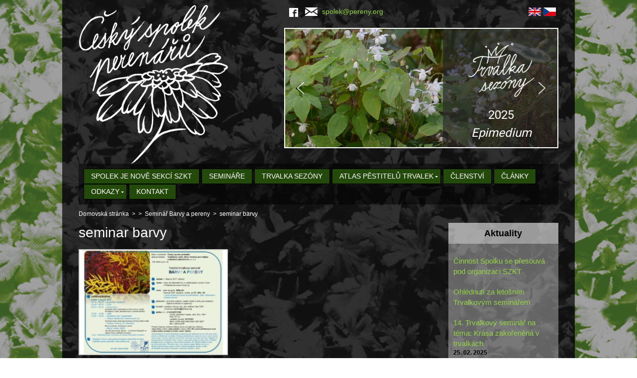

--- FILE ---
content_type: text/html; charset=UTF-8
request_url: https://pereny.org/seminar-barvy-pereny/seminar-barvy-2/
body_size: 15418
content:
<!DOCTYPE html>

<!--[if IE 6]>
<html id="ie6" lang="cs-CZ">
<![endif]-->
<!--[if IE 7]>
<html id="ie7" lang="cs-CZ">
<![endif]-->
<!--[if IE 8]>
<html id="ie8" lang="cs-CZ">
<![endif]-->
<!--[if !(IE 6) | !(IE 7) | !(IE 8)  ]><!-->
<html lang="cs" dir="ltr">
<!--<![endif]-->

<head>
	
	<meta charset="utf-8" />
    <meta http-equiv="x-ua-compatible" content="ie=edge">
    <meta name="viewport" content="width=device-width, initial-scale=1.0" />
	<!-- Google Tag Manager -->
	<script>(function(w,d,s,l,i){w[l]=w[l]||[];w[l].push({'gtm.start':
	new Date().getTime(),event:'gtm.js'});var f=d.getElementsByTagName(s)[0],
	j=d.createElement(s),dl=l!='dataLayer'?'&l='+l:'';j.async=true;j.src=
	'https://www.googletagmanager.com/gtm.js?id='+i+dl;f.parentNode.insertBefore(j,f);
	})(window,document,'script','dataLayer','GTM-N25MZ2T');</script>
	<!-- End Google Tag Manager -->

	
	<title>seminar barvy | Spolek českých perenářů</title>
	<script type="text/javascript">
		for(var e,l='article aside footer header main nav section time'.split(' ');e=l.pop();document.createElement(e));
	</script>
	<meta name='robots' content='index, follow, max-image-preview:large, max-snippet:-1, max-video-preview:-1' />

	<!-- This site is optimized with the Yoast SEO plugin v19.6 - https://yoast.com/wordpress/plugins/seo/ -->
	<link rel="canonical" href="https://pereny.org/wp-content/uploads/2017/02/seminar-barvy-1.jpg" />
	<meta property="og:locale" content="cs_CZ" />
	<meta property="og:type" content="article" />
	<meta property="og:title" content="seminar barvy | Spolek českých perenářů" />
	<meta property="og:url" content="https://pereny.org/wp-content/uploads/2017/02/seminar-barvy-1.jpg" />
	<meta property="og:site_name" content="Spolek českých perenářů" />
	<meta property="og:image" content="https://pereny.org/wp-content/uploads/2017/02/seminar-barvy-1.jpg" />
	<meta property="og:image:width" content="3508" />
	<meta property="og:image:height" content="2481" />
	<meta property="og:image:type" content="image/jpeg" />
	<meta name="twitter:card" content="summary" />
	<script type="application/ld+json" class="yoast-schema-graph">{"@context":"https://schema.org","@graph":[{"@type":"WebPage","@id":"https://pereny.org/wp-content/uploads/2017/02/seminar-barvy-1.jpg","url":"https://pereny.org/wp-content/uploads/2017/02/seminar-barvy-1.jpg","name":"seminar barvy | Spolek českých perenářů","isPartOf":{"@id":"https://pereny.org/#website"},"primaryImageOfPage":{"@id":"https://pereny.org/wp-content/uploads/2017/02/seminar-barvy-1.jpg#primaryimage"},"image":{"@id":"https://pereny.org/wp-content/uploads/2017/02/seminar-barvy-1.jpg#primaryimage"},"thumbnailUrl":"https://pereny.org/wp-content/uploads/2017/02/seminar-barvy-1.jpg","datePublished":"2017-02-09T12:17:32+00:00","dateModified":"2017-02-09T12:17:32+00:00","breadcrumb":{"@id":"https://pereny.org/wp-content/uploads/2017/02/seminar-barvy-1.jpg#breadcrumb"},"inLanguage":"cs-CZ","potentialAction":[{"@type":"ReadAction","target":["https://pereny.org/wp-content/uploads/2017/02/seminar-barvy-1.jpg"]}]},{"@type":"ImageObject","inLanguage":"cs-CZ","@id":"https://pereny.org/wp-content/uploads/2017/02/seminar-barvy-1.jpg#primaryimage","url":"https://pereny.org/wp-content/uploads/2017/02/seminar-barvy-1.jpg","contentUrl":"https://pereny.org/wp-content/uploads/2017/02/seminar-barvy-1.jpg","width":3508,"height":2481},{"@type":"BreadcrumbList","@id":"https://pereny.org/wp-content/uploads/2017/02/seminar-barvy-1.jpg#breadcrumb","itemListElement":[{"@type":"ListItem","position":1,"name":"Home","item":"https://pereny.org/"},{"@type":"ListItem","position":2,"name":"Seminář Barvy a pereny","item":"https://pereny.org/seminar-barvy-pereny/"},{"@type":"ListItem","position":3,"name":"seminar barvy"}]},{"@type":"WebSite","@id":"https://pereny.org/#website","url":"https://pereny.org/","name":"Spolek českých perenářů","description":"český spolek perenářů","potentialAction":[{"@type":"SearchAction","target":{"@type":"EntryPoint","urlTemplate":"https://pereny.org/?s={search_term_string}"},"query-input":"required name=search_term_string"}],"inLanguage":"cs-CZ"}]}</script>
	<!-- / Yoast SEO plugin. -->


<link rel='dns-prefetch' href='//s.w.org' />
<link rel='stylesheet' id='wp-block-library-css'  href='https://pereny.org/wp-includes/css/dist/block-library/style.min.css?ver=6.0.11' type='text/css' media='all' />
<style id='global-styles-inline-css' type='text/css'>
body{--wp--preset--color--black: #000000;--wp--preset--color--cyan-bluish-gray: #abb8c3;--wp--preset--color--white: #ffffff;--wp--preset--color--pale-pink: #f78da7;--wp--preset--color--vivid-red: #cf2e2e;--wp--preset--color--luminous-vivid-orange: #ff6900;--wp--preset--color--luminous-vivid-amber: #fcb900;--wp--preset--color--light-green-cyan: #7bdcb5;--wp--preset--color--vivid-green-cyan: #00d084;--wp--preset--color--pale-cyan-blue: #8ed1fc;--wp--preset--color--vivid-cyan-blue: #0693e3;--wp--preset--color--vivid-purple: #9b51e0;--wp--preset--gradient--vivid-cyan-blue-to-vivid-purple: linear-gradient(135deg,rgba(6,147,227,1) 0%,rgb(155,81,224) 100%);--wp--preset--gradient--light-green-cyan-to-vivid-green-cyan: linear-gradient(135deg,rgb(122,220,180) 0%,rgb(0,208,130) 100%);--wp--preset--gradient--luminous-vivid-amber-to-luminous-vivid-orange: linear-gradient(135deg,rgba(252,185,0,1) 0%,rgba(255,105,0,1) 100%);--wp--preset--gradient--luminous-vivid-orange-to-vivid-red: linear-gradient(135deg,rgba(255,105,0,1) 0%,rgb(207,46,46) 100%);--wp--preset--gradient--very-light-gray-to-cyan-bluish-gray: linear-gradient(135deg,rgb(238,238,238) 0%,rgb(169,184,195) 100%);--wp--preset--gradient--cool-to-warm-spectrum: linear-gradient(135deg,rgb(74,234,220) 0%,rgb(151,120,209) 20%,rgb(207,42,186) 40%,rgb(238,44,130) 60%,rgb(251,105,98) 80%,rgb(254,248,76) 100%);--wp--preset--gradient--blush-light-purple: linear-gradient(135deg,rgb(255,206,236) 0%,rgb(152,150,240) 100%);--wp--preset--gradient--blush-bordeaux: linear-gradient(135deg,rgb(254,205,165) 0%,rgb(254,45,45) 50%,rgb(107,0,62) 100%);--wp--preset--gradient--luminous-dusk: linear-gradient(135deg,rgb(255,203,112) 0%,rgb(199,81,192) 50%,rgb(65,88,208) 100%);--wp--preset--gradient--pale-ocean: linear-gradient(135deg,rgb(255,245,203) 0%,rgb(182,227,212) 50%,rgb(51,167,181) 100%);--wp--preset--gradient--electric-grass: linear-gradient(135deg,rgb(202,248,128) 0%,rgb(113,206,126) 100%);--wp--preset--gradient--midnight: linear-gradient(135deg,rgb(2,3,129) 0%,rgb(40,116,252) 100%);--wp--preset--duotone--dark-grayscale: url('#wp-duotone-dark-grayscale');--wp--preset--duotone--grayscale: url('#wp-duotone-grayscale');--wp--preset--duotone--purple-yellow: url('#wp-duotone-purple-yellow');--wp--preset--duotone--blue-red: url('#wp-duotone-blue-red');--wp--preset--duotone--midnight: url('#wp-duotone-midnight');--wp--preset--duotone--magenta-yellow: url('#wp-duotone-magenta-yellow');--wp--preset--duotone--purple-green: url('#wp-duotone-purple-green');--wp--preset--duotone--blue-orange: url('#wp-duotone-blue-orange');--wp--preset--font-size--small: 13px;--wp--preset--font-size--medium: 20px;--wp--preset--font-size--large: 36px;--wp--preset--font-size--x-large: 42px;}.has-black-color{color: var(--wp--preset--color--black) !important;}.has-cyan-bluish-gray-color{color: var(--wp--preset--color--cyan-bluish-gray) !important;}.has-white-color{color: var(--wp--preset--color--white) !important;}.has-pale-pink-color{color: var(--wp--preset--color--pale-pink) !important;}.has-vivid-red-color{color: var(--wp--preset--color--vivid-red) !important;}.has-luminous-vivid-orange-color{color: var(--wp--preset--color--luminous-vivid-orange) !important;}.has-luminous-vivid-amber-color{color: var(--wp--preset--color--luminous-vivid-amber) !important;}.has-light-green-cyan-color{color: var(--wp--preset--color--light-green-cyan) !important;}.has-vivid-green-cyan-color{color: var(--wp--preset--color--vivid-green-cyan) !important;}.has-pale-cyan-blue-color{color: var(--wp--preset--color--pale-cyan-blue) !important;}.has-vivid-cyan-blue-color{color: var(--wp--preset--color--vivid-cyan-blue) !important;}.has-vivid-purple-color{color: var(--wp--preset--color--vivid-purple) !important;}.has-black-background-color{background-color: var(--wp--preset--color--black) !important;}.has-cyan-bluish-gray-background-color{background-color: var(--wp--preset--color--cyan-bluish-gray) !important;}.has-white-background-color{background-color: var(--wp--preset--color--white) !important;}.has-pale-pink-background-color{background-color: var(--wp--preset--color--pale-pink) !important;}.has-vivid-red-background-color{background-color: var(--wp--preset--color--vivid-red) !important;}.has-luminous-vivid-orange-background-color{background-color: var(--wp--preset--color--luminous-vivid-orange) !important;}.has-luminous-vivid-amber-background-color{background-color: var(--wp--preset--color--luminous-vivid-amber) !important;}.has-light-green-cyan-background-color{background-color: var(--wp--preset--color--light-green-cyan) !important;}.has-vivid-green-cyan-background-color{background-color: var(--wp--preset--color--vivid-green-cyan) !important;}.has-pale-cyan-blue-background-color{background-color: var(--wp--preset--color--pale-cyan-blue) !important;}.has-vivid-cyan-blue-background-color{background-color: var(--wp--preset--color--vivid-cyan-blue) !important;}.has-vivid-purple-background-color{background-color: var(--wp--preset--color--vivid-purple) !important;}.has-black-border-color{border-color: var(--wp--preset--color--black) !important;}.has-cyan-bluish-gray-border-color{border-color: var(--wp--preset--color--cyan-bluish-gray) !important;}.has-white-border-color{border-color: var(--wp--preset--color--white) !important;}.has-pale-pink-border-color{border-color: var(--wp--preset--color--pale-pink) !important;}.has-vivid-red-border-color{border-color: var(--wp--preset--color--vivid-red) !important;}.has-luminous-vivid-orange-border-color{border-color: var(--wp--preset--color--luminous-vivid-orange) !important;}.has-luminous-vivid-amber-border-color{border-color: var(--wp--preset--color--luminous-vivid-amber) !important;}.has-light-green-cyan-border-color{border-color: var(--wp--preset--color--light-green-cyan) !important;}.has-vivid-green-cyan-border-color{border-color: var(--wp--preset--color--vivid-green-cyan) !important;}.has-pale-cyan-blue-border-color{border-color: var(--wp--preset--color--pale-cyan-blue) !important;}.has-vivid-cyan-blue-border-color{border-color: var(--wp--preset--color--vivid-cyan-blue) !important;}.has-vivid-purple-border-color{border-color: var(--wp--preset--color--vivid-purple) !important;}.has-vivid-cyan-blue-to-vivid-purple-gradient-background{background: var(--wp--preset--gradient--vivid-cyan-blue-to-vivid-purple) !important;}.has-light-green-cyan-to-vivid-green-cyan-gradient-background{background: var(--wp--preset--gradient--light-green-cyan-to-vivid-green-cyan) !important;}.has-luminous-vivid-amber-to-luminous-vivid-orange-gradient-background{background: var(--wp--preset--gradient--luminous-vivid-amber-to-luminous-vivid-orange) !important;}.has-luminous-vivid-orange-to-vivid-red-gradient-background{background: var(--wp--preset--gradient--luminous-vivid-orange-to-vivid-red) !important;}.has-very-light-gray-to-cyan-bluish-gray-gradient-background{background: var(--wp--preset--gradient--very-light-gray-to-cyan-bluish-gray) !important;}.has-cool-to-warm-spectrum-gradient-background{background: var(--wp--preset--gradient--cool-to-warm-spectrum) !important;}.has-blush-light-purple-gradient-background{background: var(--wp--preset--gradient--blush-light-purple) !important;}.has-blush-bordeaux-gradient-background{background: var(--wp--preset--gradient--blush-bordeaux) !important;}.has-luminous-dusk-gradient-background{background: var(--wp--preset--gradient--luminous-dusk) !important;}.has-pale-ocean-gradient-background{background: var(--wp--preset--gradient--pale-ocean) !important;}.has-electric-grass-gradient-background{background: var(--wp--preset--gradient--electric-grass) !important;}.has-midnight-gradient-background{background: var(--wp--preset--gradient--midnight) !important;}.has-small-font-size{font-size: var(--wp--preset--font-size--small) !important;}.has-medium-font-size{font-size: var(--wp--preset--font-size--medium) !important;}.has-large-font-size{font-size: var(--wp--preset--font-size--large) !important;}.has-x-large-font-size{font-size: var(--wp--preset--font-size--x-large) !important;}
</style>
<link rel='stylesheet' id='responsive-lightbox-tosrus-css'  href='https://pereny.org/wp-content/plugins/responsive-lightbox/assets/tosrus/jquery.tosrus.min.css?ver=2.4.1' type='text/css' media='all' />
<link rel='stylesheet' id='wpsl-styles-css'  href='https://pereny.org/wp-content/plugins/wp-store-locator/css/styles.min.css?ver=2.2.235' type='text/css' media='all' />
<link rel='stylesheet' id='foundation-min-css'  href='https://pereny.org/wp-content/themes/Pereny/css/foundation/foundation.min.css?ver=6.0.11' type='text/css' media='all' />
<link rel='stylesheet' id='main-css'  href='https://pereny.org/wp-content/themes/Pereny/style.css?ver=6.0.11' type='text/css' media='all' />
<!--[if lt IE 9]>
<link rel='stylesheet' id='old-ie-css'  href='https://pereny.org/wp-content/themes/Pereny/css/olderie.css?ver=6.0.11' type='text/css' media='all' />
<![endif]-->
<link rel='stylesheet' id='flags_tpw_flags_css-css'  href='//pereny.org/wp-content/plugins/transposh-translation-filter-for-wordpress/widgets/flags/tpw_flags_css.css?ver=1.0.8.1' type='text/css' media='all' />
<link rel="stylesheet" type="text/css" href="https://pereny.org/wp-content/plugins/smart-slider-3/Public/SmartSlider3/Application/Frontend/Assets/dist/smartslider.min.css?ver=e122aaff" media="all">
<link rel="stylesheet" type="text/css" href="https://fonts.googleapis.com/css?display=swap&amp;family=Roboto%3A300%2C400" media="all">
<style data-related="n2-ss-2">div#n2-ss-2 .n2-ss-slider-1{display:grid;position:relative;}div#n2-ss-2 .n2-ss-slider-2{display:grid;position:relative;overflow:hidden;padding:0px 0px 0px 0px;border:0px solid RGBA(62,62,62,1);border-radius:0px;background-clip:padding-box;background-repeat:repeat;background-position:50% 50%;background-size:cover;background-attachment:scroll;z-index:1;}div#n2-ss-2:not(.n2-ss-loaded) .n2-ss-slider-2{background-image:none !important;}div#n2-ss-2 .n2-ss-slider-3{display:grid;grid-template-areas:'cover';position:relative;overflow:hidden;z-index:10;}div#n2-ss-2 .n2-ss-slider-3 > *{grid-area:cover;}div#n2-ss-2 .n2-ss-slide-backgrounds,div#n2-ss-2 .n2-ss-slider-3 > .n2-ss-divider{position:relative;}div#n2-ss-2 .n2-ss-slide-backgrounds{z-index:10;}div#n2-ss-2 .n2-ss-slide-backgrounds > *{overflow:hidden;}div#n2-ss-2 .n2-ss-slide-background{transform:translateX(-100000px);}div#n2-ss-2 .n2-ss-slider-4{place-self:center;position:relative;width:100%;height:100%;z-index:20;display:grid;grid-template-areas:'slide';}div#n2-ss-2 .n2-ss-slider-4 > *{grid-area:slide;}div#n2-ss-2.n2-ss-full-page--constrain-ratio .n2-ss-slider-4{height:auto;}div#n2-ss-2 .n2-ss-slide{display:grid;place-items:center;grid-auto-columns:100%;position:relative;z-index:20;-webkit-backface-visibility:hidden;transform:translateX(-100000px);}div#n2-ss-2 .n2-ss-slide{perspective:1500px;}div#n2-ss-2 .n2-ss-slide-active{z-index:21;}.n2-ss-background-animation{position:absolute;top:0;left:0;width:100%;height:100%;z-index:3;}div#n2-ss-2 .nextend-arrow{cursor:pointer;overflow:hidden;line-height:0 !important;z-index:18;-webkit-user-select:none;}div#n2-ss-2 .nextend-arrow img{position:relative;display:block;}div#n2-ss-2 .nextend-arrow img.n2-arrow-hover-img{display:none;}div#n2-ss-2 .nextend-arrow:FOCUS img.n2-arrow-hover-img,div#n2-ss-2 .nextend-arrow:HOVER img.n2-arrow-hover-img{display:inline;}div#n2-ss-2 .nextend-arrow:FOCUS img.n2-arrow-normal-img,div#n2-ss-2 .nextend-arrow:HOVER img.n2-arrow-normal-img{display:none;}div#n2-ss-2 .nextend-arrow-animated{overflow:hidden;}div#n2-ss-2 .nextend-arrow-animated > div{position:relative;}div#n2-ss-2 .nextend-arrow-animated .n2-active{position:absolute;}div#n2-ss-2 .nextend-arrow-animated-fade{transition:background 0.3s, opacity 0.4s;}div#n2-ss-2 .nextend-arrow-animated-horizontal > div{transition:all 0.4s;transform:none;}div#n2-ss-2 .nextend-arrow-animated-horizontal .n2-active{top:0;}div#n2-ss-2 .nextend-arrow-previous.nextend-arrow-animated-horizontal .n2-active{left:100%;}div#n2-ss-2 .nextend-arrow-next.nextend-arrow-animated-horizontal .n2-active{right:100%;}div#n2-ss-2 .nextend-arrow-previous.nextend-arrow-animated-horizontal:HOVER > div,div#n2-ss-2 .nextend-arrow-previous.nextend-arrow-animated-horizontal:FOCUS > div{transform:translateX(-100%);}div#n2-ss-2 .nextend-arrow-next.nextend-arrow-animated-horizontal:HOVER > div,div#n2-ss-2 .nextend-arrow-next.nextend-arrow-animated-horizontal:FOCUS > div{transform:translateX(100%);}div#n2-ss-2 .nextend-arrow-animated-vertical > div{transition:all 0.4s;transform:none;}div#n2-ss-2 .nextend-arrow-animated-vertical .n2-active{left:0;}div#n2-ss-2 .nextend-arrow-previous.nextend-arrow-animated-vertical .n2-active{top:100%;}div#n2-ss-2 .nextend-arrow-next.nextend-arrow-animated-vertical .n2-active{bottom:100%;}div#n2-ss-2 .nextend-arrow-previous.nextend-arrow-animated-vertical:HOVER > div,div#n2-ss-2 .nextend-arrow-previous.nextend-arrow-animated-vertical:FOCUS > div{transform:translateY(-100%);}div#n2-ss-2 .nextend-arrow-next.nextend-arrow-animated-vertical:HOVER > div,div#n2-ss-2 .nextend-arrow-next.nextend-arrow-animated-vertical:FOCUS > div{transform:translateY(100%);}div#n2-ss-2 .n2-font-6c1c4d52bcf42cca9e4899a93edccaa0-paragraph{font-family: 'Roboto','Arial';color: #ffffff;font-size:150%;text-shadow: none;line-height: 1.5;font-weight: normal;font-style: normal;text-decoration: none;text-align: right;letter-spacing: normal;word-spacing: normal;text-transform: none;font-weight: 400;}div#n2-ss-2 .n2-font-6c1c4d52bcf42cca9e4899a93edccaa0-paragraph a, div#n2-ss-2 .n2-font-6c1c4d52bcf42cca9e4899a93edccaa0-paragraph a:FOCUS{font-family: 'Roboto','Arial';color: #1890d7;font-size:100%;text-shadow: none;line-height: 1.5;font-weight: normal;font-style: normal;text-decoration: none;text-align: right;letter-spacing: normal;word-spacing: normal;text-transform: none;font-weight: 400;}div#n2-ss-2 .n2-font-6c1c4d52bcf42cca9e4899a93edccaa0-paragraph a:HOVER, div#n2-ss-2 .n2-font-6c1c4d52bcf42cca9e4899a93edccaa0-paragraph a:ACTIVE{font-family: 'Roboto','Arial';color: #1890d7;font-size:100%;text-shadow: none;line-height: 1.5;font-weight: normal;font-style: normal;text-decoration: none;text-align: right;letter-spacing: normal;word-spacing: normal;text-transform: none;font-weight: 400;}div#n2-ss-2 .n2-ss-slide-limiter{max-width:3000px;}div#n2-ss-2 .n-uc-K8iiD2pydAQw{padding:0px 0px 0px 0px}div#n2-ss-2 .n-uc-6HEeguCnfpPo-inner{padding:10px 5px 10px 10px;justify-content:center}div#n2-ss-2 .n-uc-6HEeguCnfpPo{max-width: 600px}div#n2-ss-2 .n-uc-SvkJ1f5afJbz{max-width:145px;align-self:var(--ss-fe);}div#n2-ss-2 .n-uc-5Ouq4nLfsfoF{max-width:280px;align-self:var(--ss-fe);}div#n2-ss-2 .n-uc-gCzgeo8GD4xx{max-width:210px}div#n2-ss-2 .n-uc-slDFA6umh0zv{padding:0px 0px 0px 0px}div#n2-ss-2 .n-uc-K7wwGyxh1pTm-inner{padding:10px 5px 10px 10px;justify-content:center}div#n2-ss-2 .n-uc-K7wwGyxh1pTm{max-width: 600px}div#n2-ss-2 .n-uc-Q2c3HGG9sJtR{max-width:145px;align-self:var(--ss-fe);}div#n2-ss-2 .n-uc-FhT23NSZ37pp{max-width:280px;align-self:var(--ss-fe);}div#n2-ss-2 .n-uc-xHgJFvt1ifEl{max-width:210px}div#n2-ss-2 .n-uc-c3VXZoLJoCZB{padding:0px 0px 0px 0px}div#n2-ss-2 .n-uc-otyZox2RXDTT-inner{padding:10px 5px 10px 10px;justify-content:center}div#n2-ss-2 .n-uc-otyZox2RXDTT{max-width: 600px}div#n2-ss-2 .n-uc-acFAm9o6tdO8{max-width:145px;align-self:var(--ss-fe);}div#n2-ss-2 .n-uc-q5jqHZbU9qYL{max-width:280px;align-self:var(--ss-fe);}div#n2-ss-2 .n-uc-6MegyJ1e7dUD{max-width:210px}div#n2-ss-2 .n-uc-qS5KbjDPlSzI{padding:0px 0px 0px 0px}div#n2-ss-2 .n-uc-pOTnbm4yMrqz-inner{padding:10px 5px 10px 10px;justify-content:center}div#n2-ss-2 .n-uc-pOTnbm4yMrqz{max-width: 600px}div#n2-ss-2 .n-uc-xHdSftZeFNm8{max-width:145px;align-self:var(--ss-fe);}div#n2-ss-2 .n-uc-SZizeK9bzcTW{max-width:280px;align-self:var(--ss-fe);}div#n2-ss-2 .n-uc-eP2Gi389l7Mp{max-width:210px}div#n2-ss-2 .n-uc-pr8A4SotcEwP{padding:0px 0px 0px 0px}div#n2-ss-2 .n-uc-qqMRinCMmUil-inner{padding:10px 5px 10px 10px;justify-content:center}div#n2-ss-2 .n-uc-qqMRinCMmUil{max-width: 600px}div#n2-ss-2 .n-uc-bBGE34ZrO37A{max-width:145px;align-self:var(--ss-fe);}div#n2-ss-2 .n-uc-fLUnyexGuHkE{max-width:210px;align-self:var(--ss-fe);}div#n2-ss-2 .n-uc-bOektqWni8aR{max-width:210px}div#n2-ss-2 .n-uc-l6jfaTcG6DeN{padding:0px 0px 0px 0px}div#n2-ss-2 .n-uc-5HBQP3ClmXTN-inner{padding:10px 5px 10px 10px;justify-content:center}div#n2-ss-2 .n-uc-5HBQP3ClmXTN{max-width: 600px}div#n2-ss-2 .n-uc-Vmq3o9hWEm5n{max-width:145px;align-self:var(--ss-fe);}div#n2-ss-2 .n-uc-5lGuZHIMAYal{max-width:210px;align-self:var(--ss-fe);}div#n2-ss-2 .n-uc-u2NQpQCBuY23{max-width:210px}div#n2-ss-2 .n-uc-vlkp8AI6J5CS{padding:0px 0px 0px 0px}div#n2-ss-2 .n-uc-3dtoWXGzEy3m-inner{padding:10px 5px 10px 10px;justify-content:center}div#n2-ss-2 .n-uc-3dtoWXGzEy3m{max-width: 600px}div#n2-ss-2 .n-uc-zkbfPDeaOcRY{max-width:145px;align-self:var(--ss-fe);}div#n2-ss-2 .n-uc-DCIN3KJSr4mU{max-width:210px;align-self:var(--ss-fe);}div#n2-ss-2 .n-uc-a1aTpkUhsyfz{max-width:210px}div#n2-ss-2 .n-uc-HkeJPdADxBuS{padding:0px 0px 0px 0px}div#n2-ss-2 .n-uc-vLXYn0xG4oAQ-inner{padding:10px 5px 10px 10px;justify-content:center}div#n2-ss-2 .n-uc-vLXYn0xG4oAQ{max-width: 600px}div#n2-ss-2 .n-uc-3pGQGzDAkyXd{max-width:145px;align-self:var(--ss-fe);}div#n2-ss-2 .n-uc-uoxY2MBTypT9{max-width:210px;align-self:var(--ss-fe);}div#n2-ss-2 .n-uc-kfsYq2FfsELt{max-width:210px}div#n2-ss-2 .n-uc-lgwkRYbffqtx{padding:0px 0px 0px 0px}div#n2-ss-2 .n-uc-jSyPRsJyyahh-inner{padding:10px 5px 10px 10px;justify-content:center}div#n2-ss-2 .n-uc-jSyPRsJyyahh{max-width: 600px}div#n2-ss-2 .n-uc-SUJKDXvD7vAP{max-width:145px;align-self:var(--ss-fe);}div#n2-ss-2 .n-uc-xAYPsjKBSx4f{max-width:210px;align-self:var(--ss-fe);}div#n2-ss-2 .n-uc-paMj99fzBE02{max-width:210px}div#n2-ss-2 .n-uc-1XbhVMdLWzqP{padding:0px 0px 0px 0px}div#n2-ss-2 .n-uc-qB53ToqcnwCx-inner{padding:10px 5px 10px 10px;justify-content:center}div#n2-ss-2 .n-uc-qB53ToqcnwCx{max-width: 600px}div#n2-ss-2 .n-uc-jGLNoTKaiVxE{max-width:145px;align-self:var(--ss-fe);}div#n2-ss-2 .n-uc-oUCQv5QZmaq6{max-width:210px;align-self:var(--ss-fe);}div#n2-ss-2 .n-uc-5SGtuvn75ejc{max-width:210px}div#n2-ss-2 .n-uc-x3OoBGTcUJUZ{padding:0px 0px 0px 0px}div#n2-ss-2 .n-uc-26aaljeerRO4-inner{padding:10px 5px 10px 10px;justify-content:center}div#n2-ss-2 .n-uc-26aaljeerRO4{max-width: 600px}div#n2-ss-2 .n-uc-jvREE6rag8Az{max-width:145px;align-self:var(--ss-fe);}div#n2-ss-2 .n-uc-ozFwSy586Klm{max-width:210px;align-self:var(--ss-fe);}div#n2-ss-2 .n-uc-5MNcHNvWSrZz{max-width:210px}div#n2-ss-2 .n-uc-rqaAYh7GMAcj{padding:0px 0px 0px 0px}div#n2-ss-2 .n-uc-G577uXV6fDi0-inner{padding:10px 5px 10px 10px;justify-content:center}div#n2-ss-2 .n-uc-G577uXV6fDi0{max-width: 600px}div#n2-ss-2 .n-uc-KQ60SUpHnquY{max-width:145px;align-self:var(--ss-fe);}div#n2-ss-2 .n-uc-nUNCx9ydHWad{max-width:210px;align-self:var(--ss-fe);}div#n2-ss-2 .n-uc-ZaLNcnGUjPkt{max-width:210px}div#n2-ss-2 .n-uc-U3bNttf6P2H5{padding:0px 0px 0px 0px}div#n2-ss-2 .n-uc-krP2vFpGUHTw-inner{padding:10px 5px 10px 10px;justify-content:center}div#n2-ss-2 .n-uc-krP2vFpGUHTw{max-width: 600px}div#n2-ss-2 .n-uc-w8zqyONKsKeR{max-width:145px;align-self:var(--ss-fe);}div#n2-ss-2 .n-uc-oBPnqBSvpO9Y{max-width:210px;align-self:var(--ss-fe);}div#n2-ss-2 .n-uc-dYSaIjxj6HcJ{max-width:210px}div#n2-ss-2 .n-uc-ke1shUo0eQZP{padding:0px 0px 0px 0px}div#n2-ss-2 .n-uc-cAemYCq7HDjv-inner{padding:10px 5px 10px 10px;justify-content:center}div#n2-ss-2 .n-uc-cAemYCq7HDjv{max-width: 600px}div#n2-ss-2 .n-uc-4LCxbiELrhgc{max-width:145px;align-self:var(--ss-fe);}div#n2-ss-2 .n-uc-pSrKP9i0cGWO{max-width:210px;align-self:var(--ss-fe);}div#n2-ss-2 .n-uc-A9zKdFrX2ppd{max-width:210px}div#n2-ss-2 .n-uc-ZiEnHI5oJ9LV{padding:0px 0px 0px 0px}div#n2-ss-2 .n-uc-PVZsWdDZEU5z-inner{padding:10px 5px 10px 10px;justify-content:center}div#n2-ss-2 .n-uc-PVZsWdDZEU5z{max-width: 600px}div#n2-ss-2 .n-uc-kv6xYZNJRn62{max-width:145px;align-self:var(--ss-fe);}div#n2-ss-2 .n-uc-F715B5veNgtm{max-width:210px;align-self:var(--ss-fe);}div#n2-ss-2 .n-uc-8H9dIi2BbVdM{max-width:210px}div#n2-ss-2 .n-uc-MVkmsqjK0Yxl{padding:0px 0px 0px 0px}div#n2-ss-2 .n-uc-84DvJ3OLkAYn-inner{padding:10px 5px 10px 10px;justify-content:center}div#n2-ss-2 .n-uc-84DvJ3OLkAYn{max-width: 600px}div#n2-ss-2 .n-uc-HRpage8thEWn{max-width:145px;align-self:var(--ss-fe);}div#n2-ss-2 .n-uc-G0rt15RphB9P{max-width:210px;align-self:var(--ss-fe);}div#n2-ss-2 .n-uc-QSECQJdtH9G6{max-width:210px}div#n2-ss-2 .n-uc-WU216rG6Ob44{padding:0px 0px 0px 0px}div#n2-ss-2 .n-uc-MFEGvfnR2THQ-inner{padding:10px 5px 10px 10px;justify-content:center}div#n2-ss-2 .n-uc-MFEGvfnR2THQ{max-width: 600px}div#n2-ss-2 .n-uc-SBW7W2xVJ2FY{max-width:145px;align-self:var(--ss-fe);}div#n2-ss-2 .n-uc-KAVVJxSP7bDt{max-width:210px;align-self:var(--ss-fe);}div#n2-ss-2 .n-uc-VlRAxLjslvXO{max-width:210px}div#n2-ss-2 .n-uc-kCDyB963M3J7{padding:0px 0px 0px 0px}div#n2-ss-2 .n-uc-Om6u4YY8XQkx-inner{padding:10px 5px 10px 10px;justify-content:center}div#n2-ss-2 .n-uc-Om6u4YY8XQkx{max-width: 600px}div#n2-ss-2 .n-uc-WET9LSjfnz2H{max-width:145px;align-self:var(--ss-fe);}div#n2-ss-2 .n-uc-THPmzSk2SeCt{max-width:210px;align-self:var(--ss-fe);}div#n2-ss-2 .n-uc-l9fQyN6vbH2I{max-width:210px}div#n2-ss-2 .n-uc-N6fhRWBznAEI{padding:0px 0px 0px 0px}div#n2-ss-2 .n-uc-1kr4tPy7uR7o-inner{padding:10px 5px 10px 10px;text-align:left;--ssselfalign:var(--ss-fs);;justify-content:center}div#n2-ss-2 .n-uc-1kr4tPy7uR7o{max-width: 600px;align-self:var(--ss-fe);}div#n2-ss-2 .n-uc-gfI80gJ4xbGd{max-width:145px;align-self:var(--ss-fe);}div#n2-ss-2 .n-uc-X6WInMhEKUXf{max-width:210px;align-self:var(--ss-fe);}div#n2-ss-2 .n-uc-jxio5M8mxpJB{max-width:210px}div#n2-ss-2 .nextend-arrow img{width: 32px}@media (min-width: 1200px){div#n2-ss-2 [data-hide-desktopportrait="1"]{display: none !important;}}@media (orientation: landscape) and (max-width: 1199px) and (min-width: 901px),(orientation: portrait) and (max-width: 1199px) and (min-width: 701px){div#n2-ss-2 [data-hide-tabletportrait="1"]{display: none !important;}}@media (orientation: landscape) and (max-width: 900px),(orientation: portrait) and (max-width: 700px){div#n2-ss-2 [data-hide-mobileportrait="1"]{display: none !important;}div#n2-ss-2 .nextend-arrow img{width: 16px}}</style>
<script type='text/javascript' src='https://pereny.org/wp-content/themes/Pereny/js/foundation/vendor/jquery.min.js?ver=6.0.11' id='jquery-js'></script>
<script type='text/javascript' src='https://pereny.org/wp-content/plugins/responsive-lightbox/assets/tosrus/jquery.tosrus.min.js?ver=2.4.1' id='responsive-lightbox-tosrus-js'></script>
<script type='text/javascript' src='https://pereny.org/wp-includes/js/underscore.min.js?ver=1.13.3' id='underscore-js'></script>
<script type='text/javascript' src='https://pereny.org/wp-content/plugins/responsive-lightbox/assets/infinitescroll/infinite-scroll.pkgd.min.js?ver=6.0.11' id='responsive-lightbox-infinite-scroll-js'></script>
<script type='text/javascript' id='responsive-lightbox-js-extra'>
/* <![CDATA[ */
var rlArgs = {"script":"tosrus","selector":"lightbox","customEvents":"","activeGalleries":"1","effect":"slide","infinite":"1","keys":"1","autoplay":"1","pauseOnHover":"0","timeout":"4000","pagination":"1","paginationType":"thumbnails","closeOnClick":"0","woocommerce_gallery":"0","ajaxurl":"https:\/\/pereny.org\/wp-admin\/admin-ajax.php","nonce":"f8b475ddbb","preview":"false","postId":"1095","scriptExtension":""};
/* ]]> */
</script>
<script type='text/javascript' src='https://pereny.org/wp-content/plugins/responsive-lightbox/js/front.js?ver=2.4.1' id='responsive-lightbox-js'></script>
<link rel="https://api.w.org/" href="https://pereny.org/wp-json/" /><link rel="alternate" type="application/json" href="https://pereny.org/wp-json/wp/v2/media/1095" /><link rel="alternate" type="application/json+oembed" href="https://pereny.org/wp-json/oembed/1.0/embed?url=https%3A%2F%2Fpereny.org%2Fseminar-barvy-pereny%2Fseminar-barvy-2%2F" />
<link rel="alternate" type="text/xml+oembed" href="https://pereny.org/wp-json/oembed/1.0/embed?url=https%3A%2F%2Fpereny.org%2Fseminar-barvy-pereny%2Fseminar-barvy-2%2F&#038;format=xml" />
<link rel="alternate" hreflang="en" href="/en/seminar-barvy-pereny/seminar-barvy-2/"/><link rel="icon" href="https://pereny.org/wp-content/uploads/2015/12/ikona.gif" sizes="32x32" />
<link rel="icon" href="https://pereny.org/wp-content/uploads/2015/12/ikona.gif" sizes="192x192" />
<link rel="apple-touch-icon" href="https://pereny.org/wp-content/uploads/2015/12/ikona.gif" />
<meta name="msapplication-TileImage" content="https://pereny.org/wp-content/uploads/2015/12/ikona.gif" />

<script>(function(){this._N2=this._N2||{_r:[],_d:[],r:function(){this._r.push(arguments)},d:function(){this._d.push(arguments)}}}).call(window);!function(a){a.indexOf("Safari")>0&&-1===a.indexOf("Chrome")&&document.documentElement.style.setProperty("--ss-safari-fix-225962","1px")}(navigator.userAgent);</script><script src="https://pereny.org/wp-content/plugins/smart-slider-3/Public/SmartSlider3/Application/Frontend/Assets/dist/n2.min.js?ver=e122aaff" defer async></script>
<script src="https://pereny.org/wp-content/plugins/smart-slider-3/Public/SmartSlider3/Application/Frontend/Assets/dist/smartslider-frontend.min.js?ver=e122aaff" defer async></script>
<script src="https://pereny.org/wp-content/plugins/smart-slider-3/Public/SmartSlider3/Slider/SliderType/Simple/Assets/dist/ss-simple.min.js?ver=e122aaff" defer async></script>
<script src="https://pereny.org/wp-content/plugins/smart-slider-3/Public/SmartSlider3/Widget/Arrow/ArrowImage/Assets/dist/w-arrow-image.min.js?ver=e122aaff" defer async></script>
<script>_N2.r('documentReady',function(){_N2.r(["documentReady","smartslider-frontend","SmartSliderWidgetArrowImage","ss-simple"],function(){new _N2.SmartSliderSimple('n2-ss-2',{"admin":false,"background.video.mobile":1,"loadingTime":2000,"alias":{"id":0,"smoothScroll":0,"slideSwitch":0,"scroll":1},"align":"normal","isDelayed":0,"responsive":{"mediaQueries":{"all":false,"desktopportrait":["(min-width: 1200px)"],"tabletportrait":["(orientation: landscape) and (max-width: 1199px) and (min-width: 901px)","(orientation: portrait) and (max-width: 1199px) and (min-width: 701px)"],"mobileportrait":["(orientation: landscape) and (max-width: 900px)","(orientation: portrait) and (max-width: 700px)"]},"base":{"slideOuterWidth":600,"slideOuterHeight":250,"sliderWidth":600,"sliderHeight":250,"slideWidth":600,"slideHeight":250},"hideOn":{"desktopLandscape":false,"desktopPortrait":false,"tabletLandscape":false,"tabletPortrait":false,"mobileLandscape":false,"mobilePortrait":false},"onResizeEnabled":true,"type":"auto","sliderHeightBasedOn":"real","focusUser":1,"focusEdge":"auto","breakpoints":[{"device":"tabletPortrait","type":"max-screen-width","portraitWidth":1199,"landscapeWidth":1199},{"device":"mobilePortrait","type":"max-screen-width","portraitWidth":700,"landscapeWidth":900}],"enabledDevices":{"desktopLandscape":0,"desktopPortrait":1,"tabletLandscape":0,"tabletPortrait":1,"mobileLandscape":0,"mobilePortrait":1},"sizes":{"desktopPortrait":{"width":600,"height":250,"max":3000,"min":600},"tabletPortrait":{"width":600,"height":250,"customHeight":false,"max":1199,"min":600},"mobilePortrait":{"width":320,"height":133,"customHeight":false,"max":900,"min":320}},"overflowHiddenPage":0,"focus":{"offsetTop":"#wpadminbar","offsetBottom":""}},"controls":{"mousewheel":0,"touch":"horizontal","keyboard":1,"blockCarouselInteraction":1},"playWhenVisible":1,"playWhenVisibleAt":0.5,"lazyLoad":0,"lazyLoadNeighbor":0,"blockrightclick":0,"maintainSession":0,"autoplay":{"enabled":0,"start":1,"duration":8000,"autoplayLoop":1,"allowReStart":0,"pause":{"click":1,"mouse":"0","mediaStarted":1},"resume":{"click":0,"mouse":0,"mediaEnded":1,"slidechanged":0},"interval":1,"intervalModifier":"loop","intervalSlide":"current"},"perspective":1500,"layerMode":{"playOnce":0,"playFirstLayer":1,"mode":"skippable","inAnimation":"mainInEnd"},"bgAnimations":0,"mainanimation":{"type":"horizontal","duration":800,"delay":0,"ease":"easeOutQuad","shiftedBackgroundAnimation":0},"carousel":1,"initCallbacks":function(){new _N2.SmartSliderWidgetArrowImage(this)}})})});</script>
<meta name="translation-stats" content='{"total_phrases":null,"translated_phrases":null,"human_translated_phrases":null,"hidden_phrases":null,"hidden_translated_phrases":null,"hidden_translateable_phrases":null,"meta_phrases":null,"meta_translated_phrases":null,"time":null}'/></head>

<body class="attachment attachment-template-default single single-attachment postid-1095 attachmentid-1095 attachment-jpeg">
<!-- Google Tag Manager (noscript) -->
<noscript><iframe src="https://www.googletagmanager.com/ns.html?id=GTM-N25MZ2T"
height="0" width="0" style="display:none;visibility:hidden"></iframe></noscript>
<!-- End Google Tag Manager (noscript) -->
<div class="image-container">
	<div id="main-wrapper">
		
		<header id="main-header">
			
			<div class="row">
				<div class="large-5 medium-5 columns">
					<a href="https://pereny.org"><img src="https://pereny.org/wp-content/themes/Pereny/img/nove_logo_bila.png"
					class="header-logo" alt="Pereny.org logo" width="300" height="300" style="margin-top:10px"></a>
				</div>
				<div class="large-7 medium-7 columns">
					<div id="text-4" class="header-widget">			<div class="textwidget"><a href="https://www.facebook.com/Český-spolek-perenářů-523050117706390/" target="_blank" rel="noopener"><img src="/wp-content/themes/Pereny/img/facebook-logo.png" alt="Facebook ikona" class="facebook-icon"></a>
<a href="mailto:spolek@pereny.org" ><span class="envelope"></span>spolek@pereny.org</a></div>
		</div><div id="transposh-2" class="header-widget"><h4>Translation</h4><div class="no_translate transposh_flags" ><a href="/en/seminar-barvy-pereny/seminar-barvy-2/"><span title="English" class="trf trf-us"></span></a><a href="/seminar-barvy-pereny/seminar-barvy-2/" class="tr_active"><span title="Čeština" class="trf trf-cz"></span></a></div><div id="tr_credit"></div></div> 
    				<div style="clear:both;display:table;"></div>
    				
					<div class="header-slider"><div class="n2-section-smartslider fitvidsignore " data-ssid="2" tabindex="0" role="region" aria-label="Slider"><div id="n2-ss-2-align" class="n2-ss-align"><div class="n2-padding"><div id="n2-ss-2" data-creator="Smart Slider 3" data-responsive="auto" class="n2-ss-slider n2-ow n2-has-hover n2notransition  "><div class="n2-ss-slider-wrapper-inside">
        <div class="n2-ss-slider-1 n2_ss__touch_element n2-ow">
            <div class="n2-ss-slider-2 n2-ow">
                                                <div class="n2-ss-slider-3 n2-ow">

                    <div class="n2-ss-slide-backgrounds n2-ow-all"><div class="n2-ss-slide-background" data-public-id="1" data-mode="fill"><div class="n2-ss-slide-background-image" data-blur="0" data-opacity="100" data-x="25" data-y="44" data-alt="Anemone" data-title="" style="--ss-o-pos-x:25%;--ss-o-pos-y:44%"><picture class="skip-lazy" data-skip-lazy="1"><img src="//pereny.org/wp-content/uploads/2025/02/DSC_0035.jpg" alt="Anemone" title="" loading="lazy" class="skip-lazy" data-skip-lazy="1"></picture></div><div data-color="RGBA(255,255,255,0)" style="background-color: RGBA(255,255,255,0);" class="n2-ss-slide-background-color"></div></div><div class="n2-ss-slide-background" data-public-id="2" data-mode="fill"><div class="n2-ss-slide-background-image" data-blur="0" data-opacity="100" data-x="50" data-y="50" data-alt="Anemone" data-title=""><picture class="skip-lazy" data-skip-lazy="1"><img src="//pereny.org/wp-content/uploads/2024/05/DSCN2920.jpg" alt="Anemone" title="" loading="lazy" class="skip-lazy" data-skip-lazy="1"></picture></div><div data-color="RGBA(255,255,255,0)" style="background-color: RGBA(255,255,255,0);" class="n2-ss-slide-background-color"></div></div><div class="n2-ss-slide-background" data-public-id="3" data-mode="fill"><div class="n2-ss-slide-background-image" data-blur="0" data-opacity="100" data-x="50" data-y="50" data-alt="Anemone" data-title=""><picture class="skip-lazy" data-skip-lazy="1"><img src="//pereny.org/wp-content/uploads/2023/06/DSC_0198-scaled.jpg" alt="Anemone" title="" loading="lazy" class="skip-lazy" data-skip-lazy="1"></picture></div><div data-color="RGBA(255,255,255,0)" style="background-color: RGBA(255,255,255,0);" class="n2-ss-slide-background-color"></div></div><div class="n2-ss-slide-background" data-public-id="4" data-mode="fill"><div class="n2-ss-slide-background-image" data-blur="0" data-opacity="100" data-x="50" data-y="50" data-alt="Anemone" data-title=""><picture class="skip-lazy" data-skip-lazy="1"><img src="//pereny.org/wp-content/uploads/2022/06/Anemone-Margarette.jpg" alt="Anemone" title="" loading="lazy" class="skip-lazy" data-skip-lazy="1"></picture></div><div data-color="RGBA(255,255,255,0)" style="background-color: RGBA(255,255,255,0);" class="n2-ss-slide-background-color"></div></div><div class="n2-ss-slide-background" data-public-id="5" data-mode="fill"><div class="n2-ss-slide-background-image" data-blur="0" data-opacity="100" data-x="50" data-y="50" data-alt="Penstemon" data-title=""><picture class="skip-lazy" data-skip-lazy="1"><img src="//pereny.org/wp-content/uploads/2021/04/V-popredi_P.barbatus-praecox-nanus-´Rondo´-vzdadu-P.digitalis-´Husker-red-StrIN´7.jpg" alt="Penstemon" title="" loading="lazy" class="skip-lazy" data-skip-lazy="1"></picture></div><div data-color="RGBA(255,255,255,0)" style="background-color: RGBA(255,255,255,0);" class="n2-ss-slide-background-color"></div></div><div class="n2-ss-slide-background" data-public-id="6" data-mode="fill"><div class="n2-ss-slide-background-image" data-blur="0" data-opacity="100" data-x="50" data-y="50" data-alt="Amsonia" data-title=""><picture class="skip-lazy" data-skip-lazy="1"><img src="//pereny.org/wp-content/uploads/2020/04/amsonia-hubrichtii-5-scaled.jpg" alt="Amsonia" title="" loading="lazy" class="skip-lazy" data-skip-lazy="1"></picture></div><div data-color="RGBA(255,255,255,0)" style="background-color: RGBA(255,255,255,0);" class="n2-ss-slide-background-color"></div></div><div class="n2-ss-slide-background" data-public-id="7" data-mode="fill"><div class="n2-ss-slide-background-image" data-blur="0" data-opacity="100" data-x="50" data-y="50" data-alt="Veronica prostrata 'Blauspiegel'" data-title=""><picture class="skip-lazy" data-skip-lazy="1"><img src="//pereny.org/wp-content/uploads/slider2/baptisia-australis.jpg" alt="Veronica prostrata 'Blauspiegel'" title="" loading="lazy" class="skip-lazy" data-skip-lazy="1"></picture></div><div data-color="RGBA(255,255,255,0)" style="background-color: RGBA(255,255,255,0);" class="n2-ss-slide-background-color"></div></div><div class="n2-ss-slide-background" data-public-id="8" data-mode="fill"><div class="n2-ss-slide-background-image" data-blur="0" data-opacity="100" data-x="50" data-y="50" data-alt="Veronica prostrata 'Blauspiegel'" data-title=""><picture class="skip-lazy" data-skip-lazy="1"><img src="//pereny.org/wp-content/uploads/slider2/astrantia-trvalka-sezony-2018.jpg" alt="Veronica prostrata 'Blauspiegel'" title="" loading="lazy" class="skip-lazy" data-skip-lazy="1"></picture></div><div data-color="RGBA(255,255,255,0)" style="background-color: RGBA(255,255,255,0);" class="n2-ss-slide-background-color"></div></div><div class="n2-ss-slide-background" data-public-id="9" data-mode="fill"><div class="n2-ss-slide-background-image" data-blur="0" data-opacity="100" data-x="50" data-y="50" data-alt="Veronica prostrata 'Blauspiegel'" data-title=""><picture class="skip-lazy" data-skip-lazy="1"><img src="//pereny.org/wp-content/uploads/slider2/1geranium-pratense-plenum-violaceum.jpg" alt="Veronica prostrata 'Blauspiegel'" title="" loading="lazy" class="skip-lazy" data-skip-lazy="1"></picture></div><div data-color="RGBA(255,255,255,0)" style="background-color: RGBA(255,255,255,0);" class="n2-ss-slide-background-color"></div></div><div class="n2-ss-slide-background" data-public-id="10" data-mode="fill"><div class="n2-ss-slide-background-image" data-blur="0" data-opacity="100" data-x="50" data-y="50" data-alt="Veronica prostrata 'Blauspiegel'" data-title=""><picture class="skip-lazy" data-skip-lazy="1"><img src="//pereny.org/wp-content/uploads/2016/03/Veronicastrum.jpg" alt="Veronica prostrata 'Blauspiegel'" title="" loading="lazy" class="skip-lazy" data-skip-lazy="1"></picture></div><div data-color="RGBA(255,255,255,0)" style="background-color: RGBA(255,255,255,0);" class="n2-ss-slide-background-color"></div></div><div class="n2-ss-slide-background" data-public-id="11" data-mode="fill"><div class="n2-ss-slide-background-image" data-blur="0" data-opacity="100" data-x="50" data-y="50" data-alt="Phlox trvalka sezony" data-title=""><picture class="skip-lazy" data-skip-lazy="1"><img src="//pereny.org/wp-content/uploads/2016/03/phlox.jpg" alt="Phlox trvalka sezony" title="" loading="lazy" class="skip-lazy" data-skip-lazy="1"></picture></div><div data-color="RGBA(255,255,255,0)" style="background-color: RGBA(255,255,255,0);" class="n2-ss-slide-background-color"></div></div><div class="n2-ss-slide-background" data-public-id="12" data-mode="fill"><div class="n2-ss-slide-background-image" data-blur="0" data-opacity="100" data-x="50" data-y="50" data-alt="Phlox trvalka sezony" data-title=""><picture class="skip-lazy" data-skip-lazy="1"><img src="//pereny.org/wp-content/uploads/2016/03/salvia.jpg" alt="Phlox trvalka sezony" title="" loading="lazy" class="skip-lazy" data-skip-lazy="1"></picture></div><div data-color="RGBA(255,255,255,0)" style="background-color: RGBA(255,255,255,0);" class="n2-ss-slide-background-color"></div></div><div class="n2-ss-slide-background" data-public-id="13" data-mode="fill"><div class="n2-ss-slide-background-image" data-blur="0" data-opacity="100" data-x="50" data-y="50" data-alt="Aster trvalka sezony" data-title=""><picture class="skip-lazy" data-skip-lazy="1"><img src="//pereny.org/wp-content/uploads/2016/03/Aster-Little-Carlow.jpg" alt="Aster trvalka sezony" title="" loading="lazy" class="skip-lazy" data-skip-lazy="1"></picture></div><div data-color="RGBA(255,255,255,0)" style="background-color: RGBA(255,255,255,0);" class="n2-ss-slide-background-color"></div></div><div class="n2-ss-slide-background" data-public-id="14" data-mode="fill"><div class="n2-ss-slide-background-image" data-blur="0" data-opacity="100" data-x="50" data-y="50" data-alt="Nepeta trvalka sezony" data-title=""><picture class="skip-lazy" data-skip-lazy="1"><img src="//pereny.org/wp-content/uploads/2016/01/nepeta2012.jpg" alt="Nepeta trvalka sezony" title="" loading="lazy" class="skip-lazy" data-skip-lazy="1"></picture></div><div data-color="RGBA(255,255,255,0)" style="background-color: RGBA(255,255,255,0);" class="n2-ss-slide-background-color"></div></div><div class="n2-ss-slide-background" data-public-id="15" data-mode="fill"><div class="n2-ss-slide-background-image" data-blur="0" data-opacity="100" data-x="50" data-y="50" data-alt="Campanula trvalka sezony" data-title=""><picture class="skip-lazy" data-skip-lazy="1"><img src="//pereny.org/wp-content/uploads/2016/01/campanula2011.jpg" alt="Campanula trvalka sezony" title="" loading="lazy" class="skip-lazy" data-skip-lazy="1"></picture></div><div data-color="RGBA(255,255,255,0)" style="background-color: RGBA(255,255,255,0);" class="n2-ss-slide-background-color"></div></div><div class="n2-ss-slide-background" data-public-id="16" data-mode="fill"><div class="n2-ss-slide-background-image" data-blur="0" data-opacity="100" data-x="50" data-y="50" data-alt="Helenium  trvalka sezony" data-title=""><picture class="skip-lazy" data-skip-lazy="1"><img src="//pereny.org/wp-content/uploads/2016/03/helenium.jpg" alt="Helenium  trvalka sezony" title="" loading="lazy" class="skip-lazy" data-skip-lazy="1"></picture></div><div data-color="RGBA(255,255,255,0)" style="background-color: RGBA(255,255,255,0);" class="n2-ss-slide-background-color"></div></div><div class="n2-ss-slide-background" data-public-id="17" data-mode="fill"><div class="n2-ss-slide-background-image" data-blur="0" data-opacity="100" data-x="50" data-y="50" data-alt="Echinacea  trvalka sezony" data-title=""><picture class="skip-lazy" data-skip-lazy="1"><img src="//pereny.org/wp-content/uploads/2016/03/echinacea.jpg" alt="Echinacea  trvalka sezony" title="" loading="lazy" class="skip-lazy" data-skip-lazy="1"></picture></div><div data-color="RGBA(255,255,255,0)" style="background-color: RGBA(255,255,255,0);" class="n2-ss-slide-background-color"></div></div><div class="n2-ss-slide-background" data-public-id="18" data-mode="fill"><div class="n2-ss-slide-background-image" data-blur="0" data-opacity="100" data-x="50" data-y="50" data-alt="Veronica prostrata 'Blauspiegel'" data-title=""><picture class="skip-lazy" data-skip-lazy="1"><img src="//pereny.org/wp-content/uploads/slider2/leucanthemum.jpg" alt="Veronica prostrata 'Blauspiegel'" title="" loading="lazy" class="skip-lazy" data-skip-lazy="1"></picture></div><div data-color="RGBA(255,255,255,0)" style="background-color: RGBA(255,255,255,0);" class="n2-ss-slide-background-color"></div></div><div class="n2-ss-slide-background" data-public-id="19" data-mode="fill"><div class="n2-ss-slide-background-image" data-blur="0" data-opacity="100" data-x="50" data-y="50" data-alt="Veronica prostrata 'Blauspiegel'" data-title=""><picture class="skip-lazy" data-skip-lazy="1"><img src="//pereny.org/wp-content/uploads/slider2/veronica-prostrata-blauspiegel.jpg" alt="Veronica prostrata 'Blauspiegel'" title="" loading="lazy" class="skip-lazy" data-skip-lazy="1"></picture></div><div data-color="RGBA(255,255,255,0)" style="background-color: RGBA(255,255,255,0);" class="n2-ss-slide-background-color"></div></div></div>                    <div class="n2-ss-slider-4 n2-ow">
                        <svg xmlns="http://www.w3.org/2000/svg" viewBox="0 0 600 250" data-related-device="desktopPortrait" class="n2-ow n2-ss-preserve-size n2-ss-preserve-size--slider n2-ss-slide-limiter"></svg><div data-first="1" data-slide-duration="0" data-id="22" data-slide-public-id="1" data-title="2024" data-haslink="1" onclick="" data-href="https://pereny.org/trvalka-sezony-2025-epimedium-skornice/" tabindex="0" role="button" data-n2click="url" data-force-pointer="" class="n2-ss-slide n2-ow  n2-ss-slide-22"><div role="note" class="n2-ss-slide--focus">2024</div><div class="n2-ss-layers-container n2-ss-slide-limiter n2-ow"><div class="n2-ss-layer n2-ow n-uc-K8iiD2pydAQw" data-sstype="slide" data-pm="default"><div class="n2-ss-layer n2-ow n-uc-6HEeguCnfpPo" data-pm="default" data-sstype="content" data-hasbackground="0"><div class="n2-ss-section-main-content n2-ss-layer-with-background n2-ss-layer-content n2-ow n-uc-6HEeguCnfpPo-inner"><div class="n2-ss-layer n2-ow n-uc-SvkJ1f5afJbz" data-pm="normal" data-sstype="layer"><div class=" n2-ss-item-image-content n2-ss-item-content n2-ow-all"><img id="n2-ss-2item1" alt="" class="skip-lazy" width="400" height="400" data-skip-lazy="1" src="//pereny.org/wp-content/uploads/slider2/logo-trvalka-sezony.png" /></div></div><div class="n2-ss-layer n2-ow n-uc-5Ouq4nLfsfoF" data-pm="normal" data-sstype="layer"><div class="n2-ss-item-content n2-ss-text n2-ow-all"><div class=""><p class="n2-font-6c1c4d52bcf42cca9e4899a93edccaa0-paragraph   ">2025<br />
<em>Epimedium</em></p>
</div></div></div><div class="n2-ss-layer n2-ow n-uc-gCzgeo8GD4xx" data-pm="normal" data-sstype="layer"><div class="n2-ss-item-content n2-ss-text n2-ow-all"><div class=""></div></div></div></div></div></div></div></div><div data-slide-duration="0" data-id="25" data-slide-public-id="2" data-title="2024" data-haslink="1" onclick="" data-href="https://pereny.org/trvalka-sezony-2024-helleborus-cemerice/" tabindex="0" role="button" data-n2click="url" data-force-pointer="" class="n2-ss-slide n2-ow  n2-ss-slide-25"><div role="note" class="n2-ss-slide--focus">2024</div><div class="n2-ss-layers-container n2-ss-slide-limiter n2-ow"><div class="n2-ss-layer n2-ow n-uc-slDFA6umh0zv" data-sstype="slide" data-pm="default"><div class="n2-ss-layer n2-ow n-uc-K7wwGyxh1pTm" data-pm="default" data-sstype="content" data-hasbackground="0"><div class="n2-ss-section-main-content n2-ss-layer-with-background n2-ss-layer-content n2-ow n-uc-K7wwGyxh1pTm-inner"><div class="n2-ss-layer n2-ow n-uc-Q2c3HGG9sJtR" data-pm="normal" data-sstype="layer"><div class=" n2-ss-item-image-content n2-ss-item-content n2-ow-all"><img id="n2-ss-2item4" alt="" class="skip-lazy" loading="lazy" width="400" height="400" data-skip-lazy="1" src="//pereny.org/wp-content/uploads/slider2/logo-trvalka-sezony.png" /></div></div><div class="n2-ss-layer n2-ow n-uc-FhT23NSZ37pp" data-pm="normal" data-sstype="layer"><div class="n2-ss-item-content n2-ss-text n2-ow-all"><div class=""><p class="n2-font-6c1c4d52bcf42cca9e4899a93edccaa0-paragraph   ">2024<br />
<em>Helleborus</em></p>
</div></div></div><div class="n2-ss-layer n2-ow n-uc-xHgJFvt1ifEl" data-pm="normal" data-sstype="layer"><div class="n2-ss-item-content n2-ss-text n2-ow-all"><div class=""></div></div></div></div></div></div></div></div><div data-slide-duration="0" data-id="24" data-slide-public-id="3" data-title="2023" data-haslink="1" onclick="" data-href="https://pereny.org/trvalka-sezony-2023-persicaria-rdesno-2/" tabindex="0" role="button" data-n2click="url" data-force-pointer="" class="n2-ss-slide n2-ow  n2-ss-slide-24"><div role="note" class="n2-ss-slide--focus">2023</div><div class="n2-ss-layers-container n2-ss-slide-limiter n2-ow"><div class="n2-ss-layer n2-ow n-uc-c3VXZoLJoCZB" data-sstype="slide" data-pm="default"><div class="n2-ss-layer n2-ow n-uc-otyZox2RXDTT" data-pm="default" data-sstype="content" data-hasbackground="0"><div class="n2-ss-section-main-content n2-ss-layer-with-background n2-ss-layer-content n2-ow n-uc-otyZox2RXDTT-inner"><div class="n2-ss-layer n2-ow n-uc-acFAm9o6tdO8" data-pm="normal" data-sstype="layer"><div class=" n2-ss-item-image-content n2-ss-item-content n2-ow-all"><img id="n2-ss-2item7" alt="" class="skip-lazy" loading="lazy" width="400" height="400" data-skip-lazy="1" src="//pereny.org/wp-content/uploads/slider2/logo-trvalka-sezony.png" /></div></div><div class="n2-ss-layer n2-ow n-uc-q5jqHZbU9qYL" data-pm="normal" data-sstype="layer"><div class="n2-ss-item-content n2-ss-text n2-ow-all"><div class=""><p class="n2-font-6c1c4d52bcf42cca9e4899a93edccaa0-paragraph   ">2023<br />
<em>Persicaria</em></p>
</div></div></div><div class="n2-ss-layer n2-ow n-uc-6MegyJ1e7dUD" data-pm="normal" data-sstype="layer"><div class="n2-ss-item-content n2-ss-text n2-ow-all"><div class=""></div></div></div></div></div></div></div></div><div data-slide-duration="0" data-id="23" data-slide-public-id="4" data-title="2022" data-haslink="1" onclick="" data-href="https://pereny.org/trvalka-sezony-2022-anemone-sasanka-podzimni/" tabindex="0" role="button" data-n2click="url" data-force-pointer="" class="n2-ss-slide n2-ow  n2-ss-slide-23"><div role="note" class="n2-ss-slide--focus">2022</div><div class="n2-ss-layers-container n2-ss-slide-limiter n2-ow"><div class="n2-ss-layer n2-ow n-uc-qS5KbjDPlSzI" data-sstype="slide" data-pm="default"><div class="n2-ss-layer n2-ow n-uc-pOTnbm4yMrqz" data-pm="default" data-sstype="content" data-hasbackground="0"><div class="n2-ss-section-main-content n2-ss-layer-with-background n2-ss-layer-content n2-ow n-uc-pOTnbm4yMrqz-inner"><div class="n2-ss-layer n2-ow n-uc-xHdSftZeFNm8" data-pm="normal" data-sstype="layer"><div class=" n2-ss-item-image-content n2-ss-item-content n2-ow-all"><img id="n2-ss-2item10" alt="" class="skip-lazy" loading="lazy" width="400" height="400" data-skip-lazy="1" src="//pereny.org/wp-content/uploads/slider2/logo-trvalka-sezony.png" /></div></div><div class="n2-ss-layer n2-ow n-uc-SZizeK9bzcTW" data-pm="normal" data-sstype="layer"><div class="n2-ss-item-content n2-ss-text n2-ow-all"><div class=""><p class="n2-font-6c1c4d52bcf42cca9e4899a93edccaa0-paragraph   ">2022<br />
<em>Anemone</em></p>
</div></div></div><div class="n2-ss-layer n2-ow n-uc-eP2Gi389l7Mp" data-pm="normal" data-sstype="layer"><div class="n2-ss-item-content n2-ss-text n2-ow-all"><div class=""></div></div></div></div></div></div></div></div><div data-slide-duration="0" data-id="20" data-slide-public-id="5" data-title="2021" data-haslink="1" onclick="" data-href="https://pereny.org/trvalka-sezony-2021-penstemon-dracik/" tabindex="0" role="button" data-n2click="url" data-force-pointer="" class="n2-ss-slide n2-ow  n2-ss-slide-20"><div role="note" class="n2-ss-slide--focus">2021</div><div class="n2-ss-layers-container n2-ss-slide-limiter n2-ow"><div class="n2-ss-layer n2-ow n-uc-pr8A4SotcEwP" data-sstype="slide" data-pm="default"><div class="n2-ss-layer n2-ow n-uc-qqMRinCMmUil" data-pm="default" data-sstype="content" data-hasbackground="0"><div class="n2-ss-section-main-content n2-ss-layer-with-background n2-ss-layer-content n2-ow n-uc-qqMRinCMmUil-inner"><div class="n2-ss-layer n2-ow n-uc-bBGE34ZrO37A" data-pm="normal" data-sstype="layer"><div class=" n2-ss-item-image-content n2-ss-item-content n2-ow-all"><img id="n2-ss-2item13" alt="" class="skip-lazy" loading="lazy" width="400" height="400" data-skip-lazy="1" src="//pereny.org/wp-content/uploads/slider2/logo-trvalka-sezony.png" /></div></div><div class="n2-ss-layer n2-ow n-uc-fLUnyexGuHkE" data-pm="normal" data-sstype="layer"><div class="n2-ss-item-content n2-ss-text n2-ow-all"><div class=""><p class="n2-font-6c1c4d52bcf42cca9e4899a93edccaa0-paragraph   ">2021<br />
<em>Penstemon</em></p>
</div></div></div><div class="n2-ss-layer n2-ow n-uc-bOektqWni8aR" data-pm="normal" data-sstype="layer"><div class="n2-ss-item-content n2-ss-text n2-ow-all"><div class=""></div></div></div></div></div></div></div></div><div data-slide-duration="0" data-id="17" data-slide-public-id="6" data-title="2020" data-haslink="1" onclick="" data-href="https://pereny.org/trvalka-sezony-2020-amsonia-amsonie/" tabindex="0" role="button" data-n2click="url" data-force-pointer="" class="n2-ss-slide n2-ow  n2-ss-slide-17"><div role="note" class="n2-ss-slide--focus">2020</div><div class="n2-ss-layers-container n2-ss-slide-limiter n2-ow"><div class="n2-ss-layer n2-ow n-uc-l6jfaTcG6DeN" data-sstype="slide" data-pm="default"><div class="n2-ss-layer n2-ow n-uc-5HBQP3ClmXTN" data-pm="default" data-sstype="content" data-hasbackground="0"><div class="n2-ss-section-main-content n2-ss-layer-with-background n2-ss-layer-content n2-ow n-uc-5HBQP3ClmXTN-inner"><div class="n2-ss-layer n2-ow n-uc-Vmq3o9hWEm5n" data-pm="normal" data-sstype="layer"><div class=" n2-ss-item-image-content n2-ss-item-content n2-ow-all"><img id="n2-ss-2item16" alt="" class="skip-lazy" loading="lazy" width="400" height="400" data-skip-lazy="1" src="//pereny.org/wp-content/uploads/slider2/logo-trvalka-sezony.png" /></div></div><div class="n2-ss-layer n2-ow n-uc-5lGuZHIMAYal" data-pm="normal" data-sstype="layer"><div class="n2-ss-item-content n2-ss-text n2-ow-all"><div class=""><p class="n2-font-6c1c4d52bcf42cca9e4899a93edccaa0-paragraph   ">2020<br />
<em>Amsonia</em></p>
</div></div></div><div class="n2-ss-layer n2-ow n-uc-u2NQpQCBuY23" data-pm="normal" data-sstype="layer"><div class="n2-ss-item-content n2-ss-text n2-ow-all"><div class=""></div></div></div></div></div></div></div></div><div data-slide-duration="0" data-id="3" data-slide-public-id="7" data-title="2019" data-haslink="1" onclick="" data-href="https://pereny.org/trvalka-sezony-2019-baptisia-baptisie/" tabindex="0" role="button" data-n2click="url" data-force-pointer="" class="n2-ss-slide n2-ow  n2-ss-slide-3"><div role="note" class="n2-ss-slide--focus">2019</div><div class="n2-ss-layers-container n2-ss-slide-limiter n2-ow"><div class="n2-ss-layer n2-ow n-uc-vlkp8AI6J5CS" data-sstype="slide" data-pm="default"><div class="n2-ss-layer n2-ow n-uc-3dtoWXGzEy3m" data-pm="default" data-sstype="content" data-hasbackground="0"><div class="n2-ss-section-main-content n2-ss-layer-with-background n2-ss-layer-content n2-ow n-uc-3dtoWXGzEy3m-inner"><div class="n2-ss-layer n2-ow n-uc-zkbfPDeaOcRY" data-pm="normal" data-sstype="layer"><div class=" n2-ss-item-image-content n2-ss-item-content n2-ow-all"><img id="n2-ss-2item19" alt="" class="skip-lazy" loading="lazy" width="400" height="400" data-skip-lazy="1" src="//pereny.org/wp-content/uploads/slider2/logo-trvalka-sezony.png" /></div></div><div class="n2-ss-layer n2-ow n-uc-DCIN3KJSr4mU" data-pm="normal" data-sstype="layer"><div class="n2-ss-item-content n2-ss-text n2-ow-all"><div class=""><p class="n2-font-6c1c4d52bcf42cca9e4899a93edccaa0-paragraph   ">2019<br />
<em>Baptisia</em></p>
</div></div></div><div class="n2-ss-layer n2-ow n-uc-a1aTpkUhsyfz" data-pm="normal" data-sstype="layer"><div class="n2-ss-item-content n2-ss-text n2-ow-all"><div class=""></div></div></div></div></div></div></div></div><div data-slide-duration="0" data-id="4" data-slide-public-id="8" data-title="2018" data-haslink="1" onclick="" data-href="https://pereny.org/trvalka-sezony-2018-astrantia-jarmanka/" tabindex="0" role="button" data-n2click="url" data-force-pointer="" class="n2-ss-slide n2-ow  n2-ss-slide-4"><div role="note" class="n2-ss-slide--focus">2018</div><div class="n2-ss-layers-container n2-ss-slide-limiter n2-ow"><div class="n2-ss-layer n2-ow n-uc-HkeJPdADxBuS" data-sstype="slide" data-pm="default"><div class="n2-ss-layer n2-ow n-uc-vLXYn0xG4oAQ" data-pm="default" data-sstype="content" data-hasbackground="0"><div class="n2-ss-section-main-content n2-ss-layer-with-background n2-ss-layer-content n2-ow n-uc-vLXYn0xG4oAQ-inner"><div class="n2-ss-layer n2-ow n-uc-3pGQGzDAkyXd" data-pm="normal" data-sstype="layer"><div class=" n2-ss-item-image-content n2-ss-item-content n2-ow-all"><img id="n2-ss-2item22" alt="" class="skip-lazy" loading="lazy" width="400" height="400" data-skip-lazy="1" src="//pereny.org/wp-content/uploads/slider2/logo-trvalka-sezony.png" /></div></div><div class="n2-ss-layer n2-ow n-uc-uoxY2MBTypT9" data-pm="normal" data-sstype="layer"><div class="n2-ss-item-content n2-ss-text n2-ow-all"><div class=""><p class="n2-font-6c1c4d52bcf42cca9e4899a93edccaa0-paragraph   ">2018<br />
<em>Astrantia</em></p>
</div></div></div><div class="n2-ss-layer n2-ow n-uc-kfsYq2FfsELt" data-pm="normal" data-sstype="layer"><div class="n2-ss-item-content n2-ss-text n2-ow-all"><div class=""></div></div></div></div></div></div></div></div><div data-slide-duration="0" data-id="5" data-slide-public-id="9" data-title="2017" data-haslink="1" onclick="" data-href="https://pereny.org/trvalka-sezony-2017-geranium-kakosty/" tabindex="0" role="button" data-n2click="url" data-force-pointer="" class="n2-ss-slide n2-ow  n2-ss-slide-5"><div role="note" class="n2-ss-slide--focus">2017</div><div class="n2-ss-layers-container n2-ss-slide-limiter n2-ow"><div class="n2-ss-layer n2-ow n-uc-lgwkRYbffqtx" data-sstype="slide" data-pm="default"><div class="n2-ss-layer n2-ow n-uc-jSyPRsJyyahh" data-pm="default" data-sstype="content" data-hasbackground="0"><div class="n2-ss-section-main-content n2-ss-layer-with-background n2-ss-layer-content n2-ow n-uc-jSyPRsJyyahh-inner"><div class="n2-ss-layer n2-ow n-uc-SUJKDXvD7vAP" data-pm="normal" data-sstype="layer"><div class=" n2-ss-item-image-content n2-ss-item-content n2-ow-all"><img id="n2-ss-2item25" alt="" class="skip-lazy" loading="lazy" width="400" height="400" data-skip-lazy="1" src="//pereny.org/wp-content/uploads/slider2/logo-trvalka-sezony.png" /></div></div><div class="n2-ss-layer n2-ow n-uc-xAYPsjKBSx4f" data-pm="normal" data-sstype="layer"><div class="n2-ss-item-content n2-ss-text n2-ow-all"><div class=""><p class="n2-font-6c1c4d52bcf42cca9e4899a93edccaa0-paragraph   ">2017<br />
<em>Geranium</em></p>
</div></div></div><div class="n2-ss-layer n2-ow n-uc-paMj99fzBE02" data-pm="normal" data-sstype="layer"><div class="n2-ss-item-content n2-ss-text n2-ow-all"><div class=""></div></div></div></div></div></div></div></div><div data-slide-duration="0" data-id="9" data-slide-public-id="10" data-title="2016" data-haslink="1" onclick="" data-href="https://pereny.org/trvalka-sezony-2016-veronicastrum-rozrazilovec/" tabindex="0" role="button" data-n2click="url" data-force-pointer="" class="n2-ss-slide n2-ow  n2-ss-slide-9"><div role="note" class="n2-ss-slide--focus">2016</div><div class="n2-ss-layers-container n2-ss-slide-limiter n2-ow"><div class="n2-ss-layer n2-ow n-uc-1XbhVMdLWzqP" data-sstype="slide" data-pm="default"><div class="n2-ss-layer n2-ow n-uc-qB53ToqcnwCx" data-pm="default" data-sstype="content" data-hasbackground="0"><div class="n2-ss-section-main-content n2-ss-layer-with-background n2-ss-layer-content n2-ow n-uc-qB53ToqcnwCx-inner"><div class="n2-ss-layer n2-ow n-uc-jGLNoTKaiVxE" data-pm="normal" data-sstype="layer"><div class=" n2-ss-item-image-content n2-ss-item-content n2-ow-all"><img id="n2-ss-2item28" alt="" class="skip-lazy" loading="lazy" width="400" height="400" data-skip-lazy="1" src="//pereny.org/wp-content/uploads/slider2/logo-trvalka-sezony.png" /></div></div><div class="n2-ss-layer n2-ow n-uc-oUCQv5QZmaq6" data-pm="normal" data-sstype="layer"><div class="n2-ss-item-content n2-ss-text n2-ow-all"><div class=""><p class="n2-font-6c1c4d52bcf42cca9e4899a93edccaa0-paragraph   ">2016<br />
<em>Veronicastrum</em></p>
</div></div></div><div class="n2-ss-layer n2-ow n-uc-5SGtuvn75ejc" data-pm="normal" data-sstype="layer"><div class="n2-ss-item-content n2-ss-text n2-ow-all"><div class=""></div></div></div></div></div></div></div></div><div data-slide-duration="0" data-id="10" data-slide-public-id="11" data-title="2015" data-haslink="1" onclick="" data-href="https://pereny.org/trvalka-sezony-2015-phlox-plamenka/" tabindex="0" role="button" data-n2click="url" data-force-pointer="" class="n2-ss-slide n2-ow  n2-ss-slide-10"><div role="note" class="n2-ss-slide--focus">2015</div><div class="n2-ss-layers-container n2-ss-slide-limiter n2-ow"><div class="n2-ss-layer n2-ow n-uc-x3OoBGTcUJUZ" data-sstype="slide" data-pm="default"><div class="n2-ss-layer n2-ow n-uc-26aaljeerRO4" data-pm="default" data-sstype="content" data-hasbackground="0"><div class="n2-ss-section-main-content n2-ss-layer-with-background n2-ss-layer-content n2-ow n-uc-26aaljeerRO4-inner"><div class="n2-ss-layer n2-ow n-uc-jvREE6rag8Az" data-pm="normal" data-sstype="layer"><div class=" n2-ss-item-image-content n2-ss-item-content n2-ow-all"><img id="n2-ss-2item31" alt="" class="skip-lazy" loading="lazy" width="400" height="400" data-skip-lazy="1" src="//pereny.org/wp-content/uploads/slider2/logo-trvalka-sezony.png" /></div></div><div class="n2-ss-layer n2-ow n-uc-ozFwSy586Klm" data-pm="normal" data-sstype="layer"><div class="n2-ss-item-content n2-ss-text n2-ow-all"><div class=""><p class="n2-font-6c1c4d52bcf42cca9e4899a93edccaa0-paragraph   ">2015<br />
<em>Phlox</em></p>
</div></div></div><div class="n2-ss-layer n2-ow n-uc-5MNcHNvWSrZz" data-pm="normal" data-sstype="layer"><div class="n2-ss-item-content n2-ss-text n2-ow-all"><div class=""></div></div></div></div></div></div></div></div><div data-slide-duration="0" data-id="11" data-slide-public-id="12" data-title="2014" data-haslink="1" onclick="" data-href="https://pereny.org/trvalka-sezony-2014-salvia-salvej/" tabindex="0" role="button" data-n2click="url" data-force-pointer="" class="n2-ss-slide n2-ow  n2-ss-slide-11"><div role="note" class="n2-ss-slide--focus">2014</div><div class="n2-ss-layers-container n2-ss-slide-limiter n2-ow"><div class="n2-ss-layer n2-ow n-uc-rqaAYh7GMAcj" data-sstype="slide" data-pm="default"><div class="n2-ss-layer n2-ow n-uc-G577uXV6fDi0" data-pm="default" data-sstype="content" data-hasbackground="0"><div class="n2-ss-section-main-content n2-ss-layer-with-background n2-ss-layer-content n2-ow n-uc-G577uXV6fDi0-inner"><div class="n2-ss-layer n2-ow n-uc-KQ60SUpHnquY" data-pm="normal" data-sstype="layer"><div class=" n2-ss-item-image-content n2-ss-item-content n2-ow-all"><img id="n2-ss-2item34" alt="" class="skip-lazy" loading="lazy" width="400" height="400" data-skip-lazy="1" src="//pereny.org/wp-content/uploads/slider2/logo-trvalka-sezony.png" /></div></div><div class="n2-ss-layer n2-ow n-uc-nUNCx9ydHWad" data-pm="normal" data-sstype="layer"><div class="n2-ss-item-content n2-ss-text n2-ow-all"><div class=""><p class="n2-font-6c1c4d52bcf42cca9e4899a93edccaa0-paragraph   ">2014<br />
<em>Salvia</em></p>
</div></div></div><div class="n2-ss-layer n2-ow n-uc-ZaLNcnGUjPkt" data-pm="normal" data-sstype="layer"><div class="n2-ss-item-content n2-ss-text n2-ow-all"><div class=""></div></div></div></div></div></div></div></div><div data-slide-duration="0" data-id="12" data-slide-public-id="13" data-title="2013" data-haslink="1" onclick="" data-href="https://pereny.org/trvalka-sezony-2013-aster-hvezdnice/" tabindex="0" role="button" data-n2click="url" data-force-pointer="" class="n2-ss-slide n2-ow  n2-ss-slide-12"><div role="note" class="n2-ss-slide--focus">2013</div><div class="n2-ss-layers-container n2-ss-slide-limiter n2-ow"><div class="n2-ss-layer n2-ow n-uc-U3bNttf6P2H5" data-sstype="slide" data-pm="default"><div class="n2-ss-layer n2-ow n-uc-krP2vFpGUHTw" data-pm="default" data-sstype="content" data-hasbackground="0"><div class="n2-ss-section-main-content n2-ss-layer-with-background n2-ss-layer-content n2-ow n-uc-krP2vFpGUHTw-inner"><div class="n2-ss-layer n2-ow n-uc-w8zqyONKsKeR" data-pm="normal" data-sstype="layer"><div class=" n2-ss-item-image-content n2-ss-item-content n2-ow-all"><img id="n2-ss-2item37" alt="" class="skip-lazy" loading="lazy" width="400" height="400" data-skip-lazy="1" src="//pereny.org/wp-content/uploads/slider2/logo-trvalka-sezony.png" /></div></div><div class="n2-ss-layer n2-ow n-uc-oBPnqBSvpO9Y" data-pm="normal" data-sstype="layer"><div class="n2-ss-item-content n2-ss-text n2-ow-all"><div class=""><p class="n2-font-6c1c4d52bcf42cca9e4899a93edccaa0-paragraph   ">2013<br />
<em>Aster</em></p>
</div></div></div><div class="n2-ss-layer n2-ow n-uc-dYSaIjxj6HcJ" data-pm="normal" data-sstype="layer"><div class="n2-ss-item-content n2-ss-text n2-ow-all"><div class=""></div></div></div></div></div></div></div></div><div data-slide-duration="0" data-id="13" data-slide-public-id="14" data-title="2012" data-haslink="1" onclick="" data-href="https://pereny.org/trvalka-sezony-2012-nepeta-santa/" tabindex="0" role="button" data-n2click="url" data-force-pointer="" class="n2-ss-slide n2-ow  n2-ss-slide-13"><div role="note" class="n2-ss-slide--focus">2012</div><div class="n2-ss-layers-container n2-ss-slide-limiter n2-ow"><div class="n2-ss-layer n2-ow n-uc-ke1shUo0eQZP" data-sstype="slide" data-pm="default"><div class="n2-ss-layer n2-ow n-uc-cAemYCq7HDjv" data-pm="default" data-sstype="content" data-hasbackground="0"><div class="n2-ss-section-main-content n2-ss-layer-with-background n2-ss-layer-content n2-ow n-uc-cAemYCq7HDjv-inner"><div class="n2-ss-layer n2-ow n-uc-4LCxbiELrhgc" data-pm="normal" data-sstype="layer"><div class=" n2-ss-item-image-content n2-ss-item-content n2-ow-all"><img id="n2-ss-2item40" alt="" class="skip-lazy" loading="lazy" width="400" height="400" data-skip-lazy="1" src="//pereny.org/wp-content/uploads/slider2/logo-trvalka-sezony.png" /></div></div><div class="n2-ss-layer n2-ow n-uc-pSrKP9i0cGWO" data-pm="normal" data-sstype="layer"><div class="n2-ss-item-content n2-ss-text n2-ow-all"><div class=""><p class="n2-font-6c1c4d52bcf42cca9e4899a93edccaa0-paragraph   ">2012<br />
<em>Nepeta</em></p>
</div></div></div><div class="n2-ss-layer n2-ow n-uc-A9zKdFrX2ppd" data-pm="normal" data-sstype="layer"><div class="n2-ss-item-content n2-ss-text n2-ow-all"><div class=""></div></div></div></div></div></div></div></div><div data-slide-duration="0" data-id="14" data-slide-public-id="15" data-title="2011" data-haslink="1" onclick="" data-href="https://pereny.org/trvalka-sezony-2011-campanula-zvonek/" tabindex="0" role="button" data-n2click="url" data-force-pointer="" class="n2-ss-slide n2-ow  n2-ss-slide-14"><div role="note" class="n2-ss-slide--focus">2011</div><div class="n2-ss-layers-container n2-ss-slide-limiter n2-ow"><div class="n2-ss-layer n2-ow n-uc-ZiEnHI5oJ9LV" data-sstype="slide" data-pm="default"><div class="n2-ss-layer n2-ow n-uc-PVZsWdDZEU5z" data-pm="default" data-sstype="content" data-hasbackground="0"><div class="n2-ss-section-main-content n2-ss-layer-with-background n2-ss-layer-content n2-ow n-uc-PVZsWdDZEU5z-inner"><div class="n2-ss-layer n2-ow n-uc-kv6xYZNJRn62" data-pm="normal" data-sstype="layer"><div class=" n2-ss-item-image-content n2-ss-item-content n2-ow-all"><img id="n2-ss-2item43" alt="" class="skip-lazy" loading="lazy" width="400" height="400" data-skip-lazy="1" src="//pereny.org/wp-content/uploads/slider2/logo-trvalka-sezony.png" /></div></div><div class="n2-ss-layer n2-ow n-uc-F715B5veNgtm" data-pm="normal" data-sstype="layer"><div class="n2-ss-item-content n2-ss-text n2-ow-all"><div class=""><p class="n2-font-6c1c4d52bcf42cca9e4899a93edccaa0-paragraph   ">2011<br />
<em>Campanula</em></p>
</div></div></div><div class="n2-ss-layer n2-ow n-uc-8H9dIi2BbVdM" data-pm="normal" data-sstype="layer"><div class="n2-ss-item-content n2-ss-text n2-ow-all"><div class=""></div></div></div></div></div></div></div></div><div data-slide-duration="0" data-id="15" data-slide-public-id="16" data-title="2010" data-haslink="1" onclick="" data-href="https://pereny.org/trvalka-sezony-2010-helenium-zaplevak/" tabindex="0" role="button" data-n2click="url" data-force-pointer="" class="n2-ss-slide n2-ow  n2-ss-slide-15"><div role="note" class="n2-ss-slide--focus">2010</div><div class="n2-ss-layers-container n2-ss-slide-limiter n2-ow"><div class="n2-ss-layer n2-ow n-uc-MVkmsqjK0Yxl" data-sstype="slide" data-pm="default"><div class="n2-ss-layer n2-ow n-uc-84DvJ3OLkAYn" data-pm="default" data-sstype="content" data-hasbackground="0"><div class="n2-ss-section-main-content n2-ss-layer-with-background n2-ss-layer-content n2-ow n-uc-84DvJ3OLkAYn-inner"><div class="n2-ss-layer n2-ow n-uc-HRpage8thEWn" data-pm="normal" data-sstype="layer"><div class=" n2-ss-item-image-content n2-ss-item-content n2-ow-all"><img id="n2-ss-2item46" alt="" class="skip-lazy" loading="lazy" width="400" height="400" data-skip-lazy="1" src="//pereny.org/wp-content/uploads/slider2/logo-trvalka-sezony.png" /></div></div><div class="n2-ss-layer n2-ow n-uc-G0rt15RphB9P" data-pm="normal" data-sstype="layer"><div class="n2-ss-item-content n2-ss-text n2-ow-all"><div class=""><p class="n2-font-6c1c4d52bcf42cca9e4899a93edccaa0-paragraph   ">2010<br />
<em>Helenium</em></p>
</div></div></div><div class="n2-ss-layer n2-ow n-uc-QSECQJdtH9G6" data-pm="normal" data-sstype="layer"><div class="n2-ss-item-content n2-ss-text n2-ow-all"><div class=""></div></div></div></div></div></div></div></div><div data-slide-duration="0" data-id="16" data-slide-public-id="17" data-title="2009" data-haslink="1" onclick="" data-href="https://pereny.org/trvalka-sezony-2009-echinacea-trapatkovka/" tabindex="0" role="button" data-n2click="url" data-force-pointer="" class="n2-ss-slide n2-ow  n2-ss-slide-16"><div role="note" class="n2-ss-slide--focus">2009</div><div class="n2-ss-layers-container n2-ss-slide-limiter n2-ow"><div class="n2-ss-layer n2-ow n-uc-WU216rG6Ob44" data-sstype="slide" data-pm="default"><div class="n2-ss-layer n2-ow n-uc-MFEGvfnR2THQ" data-pm="default" data-sstype="content" data-hasbackground="0"><div class="n2-ss-section-main-content n2-ss-layer-with-background n2-ss-layer-content n2-ow n-uc-MFEGvfnR2THQ-inner"><div class="n2-ss-layer n2-ow n-uc-SBW7W2xVJ2FY" data-pm="normal" data-sstype="layer"><div class=" n2-ss-item-image-content n2-ss-item-content n2-ow-all"><img id="n2-ss-2item49" alt="" class="skip-lazy" loading="lazy" width="400" height="400" data-skip-lazy="1" src="//pereny.org/wp-content/uploads/slider2/logo-trvalka-sezony.png" /></div></div><div class="n2-ss-layer n2-ow n-uc-KAVVJxSP7bDt" data-pm="normal" data-sstype="layer"><div class="n2-ss-item-content n2-ss-text n2-ow-all"><div class=""><p class="n2-font-6c1c4d52bcf42cca9e4899a93edccaa0-paragraph   ">2009<br />
<em>Echinacea</em></p>
</div></div></div><div class="n2-ss-layer n2-ow n-uc-VlRAxLjslvXO" data-pm="normal" data-sstype="layer"><div class="n2-ss-item-content n2-ss-text n2-ow-all"><div class=""></div></div></div></div></div></div></div></div><div data-slide-duration="0" data-id="6" data-slide-public-id="18" data-title="Leucanthemum 2008" data-haslink="1" onclick="" data-href="https://pereny.org/trvalka-sezony-2008-leucanthemum-kopretina/" tabindex="0" role="button" data-n2click="url" data-force-pointer="" class="n2-ss-slide n2-ow  n2-ss-slide-6"><div role="note" class="n2-ss-slide--focus">Leucanthemum 2008</div><div class="n2-ss-layers-container n2-ss-slide-limiter n2-ow"><div class="n2-ss-layer n2-ow n-uc-kCDyB963M3J7" data-sstype="slide" data-pm="default"><div class="n2-ss-layer n2-ow n-uc-Om6u4YY8XQkx" data-pm="default" data-sstype="content" data-hasbackground="0"><div class="n2-ss-section-main-content n2-ss-layer-with-background n2-ss-layer-content n2-ow n-uc-Om6u4YY8XQkx-inner"><div class="n2-ss-layer n2-ow n-uc-WET9LSjfnz2H" data-pm="normal" data-sstype="layer"><div class=" n2-ss-item-image-content n2-ss-item-content n2-ow-all"><img id="n2-ss-2item52" alt="" class="skip-lazy" loading="lazy" width="400" height="400" data-skip-lazy="1" src="//pereny.org/wp-content/uploads/slider2/logo-trvalka-sezony.png" /></div></div><div class="n2-ss-layer n2-ow n-uc-THPmzSk2SeCt" data-pm="normal" data-sstype="layer"><div class="n2-ss-item-content n2-ss-text n2-ow-all"><div class=""><p class="n2-font-6c1c4d52bcf42cca9e4899a93edccaa0-paragraph   ">2008<br />
<em>Leucanthemum</em></p>
</div></div></div><div class="n2-ss-layer n2-ow n-uc-l9fQyN6vbH2I" data-pm="normal" data-sstype="layer"><div class="n2-ss-item-content n2-ss-text n2-ow-all"><div class=""></div></div></div></div></div></div></div></div><div data-slide-duration="0" data-id="7" data-slide-public-id="19" data-title="2007" data-haslink="1" onclick="" data-href="https://pereny.org/trvalka-sezony-2007-veronica-rozrazil/" tabindex="0" role="button" data-n2click="url" data-force-pointer="" class="n2-ss-slide n2-ow  n2-ss-slide-7"><div role="note" class="n2-ss-slide--focus">2007</div><div class="n2-ss-layers-container n2-ss-slide-limiter n2-ow"><div class="n2-ss-layer n2-ow n-uc-N6fhRWBznAEI" data-sstype="slide" data-pm="default"><div class="n2-ss-layer n2-ow n-uc-1kr4tPy7uR7o" data-pm="default" data-sstype="content" data-hasbackground="0"><div class="n2-ss-section-main-content n2-ss-layer-with-background n2-ss-layer-content n2-ow n-uc-1kr4tPy7uR7o-inner"><div class="n2-ss-layer n2-ow n-uc-gfI80gJ4xbGd" data-pm="normal" data-sstype="layer"><div class=" n2-ss-item-image-content n2-ss-item-content n2-ow-all"><img id="n2-ss-2item55" alt="" class="skip-lazy" loading="lazy" width="400" height="400" data-skip-lazy="1" src="//pereny.org/wp-content/uploads/slider2/logo-trvalka-sezony.png" /></div></div><div class="n2-ss-layer n2-ow n-uc-X6WInMhEKUXf" data-pm="normal" data-sstype="layer"><div class="n2-ss-item-content n2-ss-text n2-ow-all"><div class=""><p class="n2-font-6c1c4d52bcf42cca9e4899a93edccaa0-paragraph   ">2007<br />
<em>Veronica</em></p>
</div></div></div><div class="n2-ss-layer n2-ow n-uc-jxio5M8mxpJB" data-pm="normal" data-sstype="layer"><div class="n2-ss-item-content n2-ss-text n2-ow-all"><div class=""></div></div></div></div></div></div></div></div>                    </div>

                                    </div>
            </div>
        </div>
        <div class="n2-ss-slider-controls n2-ss-slider-controls-absolute-left-center"><div style="--widget-offset:15px;" class="n2-ss-widget nextend-arrow n2-ow-all nextend-arrow-previous  nextend-arrow-animated-fade" data-hide-mobileportrait="1" id="n2-ss-2-arrow-previous" role="button" aria-label="previous arrow" tabindex="0"><img width="32" height="32" class="skip-lazy" data-skip-lazy="1" src="[data-uri]" alt="previous arrow"></div></div><div class="n2-ss-slider-controls n2-ss-slider-controls-absolute-right-center"><div style="--widget-offset:15px;" class="n2-ss-widget nextend-arrow n2-ow-all nextend-arrow-next  nextend-arrow-animated-fade" data-hide-mobileportrait="1" id="n2-ss-2-arrow-next" role="button" aria-label="next arrow" tabindex="0"><img width="32" height="32" class="skip-lazy" data-skip-lazy="1" src="[data-uri]" alt="next arrow"></div></div></div></div><ss3-loader></ss3-loader></div></div><div class="n2_clear"></div></div></div>
				</div>
			</div>				
			<div class="row">
      			<div class="large-12 columns">	
					<div class="menu-hlavni-menu-container"><ul class="orion-menu"><li id="menu-item-432" class="menu-item menu-item-type-post_type menu-item-object-page menu-item-home menu-item-432"><a href="https://pereny.org/">Spolek je nově sekcí SZKT</a></li>
<li id="menu-item-543" class="menu-item menu-item-type-taxonomy menu-item-object-category menu-item-543"><a href="https://pereny.org/kategorie/seminare/">Semináře</a></li>
<li id="menu-item-86" class="menu-item menu-item-type-taxonomy menu-item-object-category menu-item-86"><a href="https://pereny.org/kategorie/trvalka-sezony/">Trvalka sezóny</a></li>
<li id="menu-item-37" class="menu-item menu-item-type-post_type menu-item-object-page menu-item-has-children menu-item-37"><a href="https://pereny.org/atlas-pestitelu-trvalek/">Atlas pěstitelů trvalek</a>
<ul class="sub-menu">
	<li id="menu-item-484" class="menu-item menu-item-type-post_type menu-item-object-page menu-item-484"><a href="https://pereny.org/atlas-pestitelu-trvalek/abecedni-seznam-trvalkovych-skolek/">Abecední seznam</a></li>
	<li id="menu-item-483" class="menu-item menu-item-type-post_type menu-item-object-page menu-item-483"><a href="https://pereny.org/atlas-pestitelu-trvalek/vyhledat-na-mape/">Vyhledat na mapě</a></li>
	<li id="menu-item-482" class="menu-item menu-item-type-post_type menu-item-object-page menu-item-482"><a href="https://pereny.org/atlas-pestitelu-trvalek/trvalkove-skolky-podle-specializace/">Vyhledat dle specializace</a></li>
</ul>
</li>
<li id="menu-item-21" class="menu-item menu-item-type-post_type menu-item-object-page menu-item-21"><a href="https://pereny.org/clenstvi/">Členství</a></li>
<li id="menu-item-87" class="menu-item menu-item-type-taxonomy menu-item-object-category menu-item-87"><a href="https://pereny.org/kategorie/clanky/">Články</a></li>
<li id="menu-item-88" class="menu-item menu-item-type-post_type menu-item-object-page menu-item-has-children menu-item-88"><a href="https://pereny.org/odkazy/">Odkazy</a>
<ul class="sub-menu">
	<li id="menu-item-359" class="menu-item menu-item-type-post_type menu-item-object-page menu-item-359"><a href="https://pereny.org/odkazy/ceska-sdruzeni-spolky-svazy/">Česká sdružení, spolky, svazy</a></li>
	<li id="menu-item-361" class="menu-item menu-item-type-post_type menu-item-object-page menu-item-361"><a href="https://pereny.org/odkazy/vyznamnejsi-tuzemsti-producenti-ci-prodejci-trvalek/">Tuzemští producenti trvalek</a></li>
	<li id="menu-item-360" class="menu-item menu-item-type-post_type menu-item-object-page menu-item-360"><a href="https://pereny.org/odkazy/ostatni-ceske-odkazy/">Ostatní české odkazy</a></li>
	<li id="menu-item-363" class="menu-item menu-item-type-post_type menu-item-object-page menu-item-363"><a href="https://pereny.org/odkazy/rody-skupiny-ci-celedi-trvalek/">Rody, skupiny či čeledi trvalek</a></li>
	<li id="menu-item-358" class="menu-item menu-item-type-post_type menu-item-object-page menu-item-358"><a href="https://pereny.org/odkazy/kde-videt-trvalky/">Kde vidět trvalky</a></li>
	<li id="menu-item-362" class="menu-item menu-item-type-post_type menu-item-object-page menu-item-362"><a href="https://pereny.org/odkazy/dalsi-zajimave-odkazy/">Další zajímavé odkazy</a></li>
</ul>
</li>
<li id="menu-item-19" class="menu-item menu-item-type-post_type menu-item-object-page menu-item-19"><a href="https://pereny.org/kontakt/">Kontakt</a></li>
</ul></div>				</div>
			</div>
		</header><!-- header -->
		<div class="row"><!-- beginning if the main content -->
	

	












	
	<div class="large-12 columns"><nav id="breadcrumbs-wrap"><ul id="breadcrumbs" class="row"><li><a href="https://pereny.org">Domovská stránka</a></li><li class="separator"> > </li><li> > </li><li><a href="https://pereny.org/seminar-barvy-pereny/" title="Seminář Barvy a pereny">Seminář Barvy a pereny</a></li> <li class="separator"> > </li><li><div class="last-item"> seminar barvy</div></li></ul></nav></div>
	
	<article class="large-8 medium-8 columns" itemscope="" itemtype="http://schema.org/BlogPosting">
				
			<header class="entry-header">
				<h1 itemprop="name headline">seminar barvy</h1>	
					
			</header>

						<div class="entry-meta">
						
		    <meta class="entry-date updated" datetime="09/02/2017" pubdate="" itemprop="datePublished"> 
		                
			</div>
			<div class="entry-content" itemprop="articleBody">
				<p class="attachment"><a href='https://pereny.org/wp-content/uploads/2017/02/seminar-barvy-1.jpg' title="" data-rl_title="" class="rl-gallery-link" data-rl_caption="" data-rel="lightbox-gallery-0"><img width="300" height="212" src="https://pereny.org/wp-content/uploads/2017/02/seminar-barvy-1-300x212.jpg" class="attachment-medium size-medium" alt="" loading="lazy" srcset="https://pereny.org/wp-content/uploads/2017/02/seminar-barvy-1-300x212.jpg 300w, https://pereny.org/wp-content/uploads/2017/02/seminar-barvy-1-768x543.jpg 768w, https://pereny.org/wp-content/uploads/2017/02/seminar-barvy-1-1024x724.jpg 1024w" sizes="(max-width: 300px) 100vw, 300px" /></a></p>
			</div>
			

		
<!-- You can start editing here. -->


			<!-- If comments are open, but there are no comments. -->

	 

<div id="respond">

	<header class="comment-header">
		<h4>Zanechte komentář</h4>
	</header>
	<div>
		<small><a rel="nofollow" id="cancel-comment-reply-link" href="/seminar-barvy-pereny/seminar-barvy-2/#respond" style="display:none;">Odpověď na komentář zrušíte zde.</a></small>
	</div>

	
	<form action="https://pereny.org/wp-comments-post.php" method="post" id="commentform">

	
	<p><label for="author">Jméno </label>
	<input type="text" name="author" id="author" value="" size="22" tabindex="1" aria-required='true' /></p>

	<p><label for="email">Email (nebude publikován)</label>
	<input type="text" name="email" id="email" value="" size="22" tabindex="2" aria-required='true' /></p>

	<p><label for="url">Webová stránka</label>
	<input type="text" name="url" id="url" value="" size="22" tabindex="3" /></p>

	
	
	<p><label for="comment">Komentář</label>
		<textarea name="comment" id="comment" cols="60%" rows="10" tabindex="4"></textarea></p>

	<p><input name="submit" type="submit" id="submit" tabindex="5" value="Přidat komentář" />
	<input type='hidden' name='comment_post_ID' value='1095' id='comment_post_ID' />
<input type='hidden' name='comment_parent' id='comment_parent' value='0' />
	</p>
	
	</form>

	</div>

		

					</article>


<aside class="large-3 medium-3 columns sidebar"> 
    <div class="sidebar-widget"><h4>Aktuality</h4>			<div class="textwidget"><ul><li><a href="https://pereny.org/cinnost-spolku-se-presouva-pod-organizaci-szkt/">Činnost Spolku se přesouvá pod organizaci SZKT</a></li><li><a href="https://pereny.org/ohlednuti-za-letosnim-trvalkovym-seminarem/">Ohlédnutí za letošním Trvalkovým seminářem</a></li><li><a href="https://pereny.org/14-trvalkovy-seminar-na-tema-krasa-zakorenena-v-trvalkach/">14. Trvalkový seminář na téma: Krása zakořeněná v trvalkách</a><p style="font-weight: bold; font-size: 12px; margin-bottom: 0;">25. 02. 2025</p></li><li><a href="https://pereny.org/z-letosniho-seminare-se-zrodila-skvela-konference/">Z letošního semináře se zrodila skvělá konference!</a><p style="font-weight: bold; font-size: 12px; margin-bottom: 0;">19. 09. 2023 - 20. 09. 2023</p></li><li><a href="https://pereny.org/trvalka-sezony-2023-persicaria-rdesno/">Trvalkou sezóny 2023 byl zvolen rod Persicaria (rdesno).</a></li></ul>

<a href="/kategorie/aktuality/">Zobrazit více aktualit</a></div>
		</div> 
</aside>
   	    







			
  	</div> <!-- close the main container div-->	
  		
  	<footer id="footerwrap">
      <div class="row">
        <div class="large-12 columns">
          <div class="row" id="colophon">
      				<div class="large-3 medium-3 columns">	
      					<p>© 2026      				</p>
      				</div>

      				<div class="large-3 medium-3 columns">
      					<p> <a href="/sprava-osobnich-udaju" target="_blank"> Správa osobních údajů </a></p>
      				</div>

      				<div class="large-6 medium-6 columns text-right">	
      					<p>Podle původního grafického návrhu Lukáše Němce vytvořil <a href="https://digihood.cz/digitalni-sluzby/tvorba-webovych-stranek/tvorba-webovych-stranek-kladno" target="_blank" title="Navštivte web digitální agentury Digihood">Digihood</a></p>				
      				</div>
            </div>
        </div>   
      </div> 
    </footer>

  </div><!-- main-wrapper -->
</div><!-- img-container -->
<script type='text/javascript' src='https://pereny.org/wp-content/themes/Pereny/js/foundation/foundation.min.js?ver=6.0.11' id='foundation-js'></script>
<script type='text/javascript' src='https://pereny.org/wp-content/themes/Pereny/js/foundation/app.js?ver=6.0.11' id='app-js'></script>
    <script type="text/javascript">
        jQuery( function( $ ) {

            for (let i = 0; i < document.forms.length; ++i) {
                let form = document.forms[i];
				if ($(form).attr("method") != "get") { $(form).append('<input type="hidden" name="FQlVkHcG-Az_L" value="2.xVpO@ZgfP7_sI" />'); }
if ($(form).attr("method") != "get") { $(form).append('<input type="hidden" name="OEIrch" value="7T8N6_FwZ5zXR" />'); }
            }

            $(document).on('submit', 'form', function () {
				if ($(this).attr("method") != "get") { $(this).append('<input type="hidden" name="FQlVkHcG-Az_L" value="2.xVpO@ZgfP7_sI" />'); }
if ($(this).attr("method") != "get") { $(this).append('<input type="hidden" name="OEIrch" value="7T8N6_FwZ5zXR" />'); }
                return true;
            });

            jQuery.ajaxSetup({
                beforeSend: function (e, data) {

                    if (data.type !== 'POST') return;

                    if (typeof data.data === 'object' && data.data !== null) {
						data.data.append("FQlVkHcG-Az_L", "2.xVpO@ZgfP7_sI");
data.data.append("OEIrch", "7T8N6_FwZ5zXR");
                    }
                    else {
                        data.data = data.data + '&FQlVkHcG-Az_L=2.xVpO@ZgfP7_sI&OEIrch=7T8N6_FwZ5zXR';
                    }
                }
            });

        });
    </script>
	
</body><!-- close the body -->
</html>

--- FILE ---
content_type: application/javascript
request_url: https://pereny.org/wp-content/themes/Pereny/js/foundation/app.js?ver=6.0.11
body_size: 517
content:
$(document).foundation(),jQuery.fn.orion=function(i){function n(){window.innerWidth<=1e3?(d(),s()):(t(),e())}function e(){navigator.userAgent.match(/Mobi/i)||window.navigator.msMaxTouchPoints>0?($(a).find("a").on("click touchstart",function(i){return i.stopPropagation(),i.preventDefault(),$(this).parent("li").siblings("li").find("ul").stop(!0,!0).fadeOut(l.speed),"none"==$(this).siblings("ul").css("display")?($(this).siblings("ul").stop(!0,!0).fadeIn(l.speed).addClass(l.animation),!1):($(this).siblings("ul").stop(!0,!0).fadeOut(l.speed).removeClass(l.animation),$(this).siblings("ul").find("ul").stop(!0,!0).fadeOut(l.speed).removeClass(l.animation),void(window.location.href=$(this).attr("href")))}),$(document).bind("click.menu touchstart.menu",function(i){0==$(i.target).closest(a).length&&$(a).find("ul").fadeOut(l.speed)})):$(a).find("li").bind("mouseenter",function(){$(this).children("ul").stop(!0,!0).fadeIn(l.speed).addClass(l.animation)}).bind("mouseleave",function(){$(this).children("ul").stop(!0,!0).fadeOut(l.speed).removeClass(l.animation)})}function s(){$(a).find("li:not(.showhide)").each(function(){$(this).children("ul").length>0&&$(this).children("a").on("click",function(){return"none"==$(this).siblings("ul").css("display")?($(this).siblings("ul").slideDown(l.speed).addClass(l.animation),$(this).parent("li").siblings("li").find("ul").stop(!0,!0).slideUp(l.speed),!1):void $(this).siblings("ul").slideUp(l.speed).removeClass(l.animation)})})}function d(){$(a).children("li:not(.showhide)").hide(0),$(a).children("li.showhide").show(0).bind("click",function(){$(a).children("li").is(":hidden")?$(a).children("li").slideDown(l.speed):($(a).children("li:not(.showhide)").slideUp(l.speed),$(a).find("ul").hide(l.speed),$(a).children("li.showhide").show(0))})}function t(){$(a).children("li").show(0),$(a).children("li.showhide").hide(0)}function o(){$(a).find("li, a").unbind(),$(document).unbind("click.menu touchstart.menu"),$(a).find("ul").hide(0)}var l={speed:300,animation:"fading",indicator:!0};$.extend(l,i);var a=$(".orion-menu"),h=window.innerWidth;$(a).prepend("<li class='showhide'><span class='title'>MENU</span><span class='icon'><em></em><em></em><em></em><em></em></span></li>"),1==l.indicator&&$(a).find("li").each(function(){$(this).children("ul").length>0&&$(this).append("<span class='indicator'></span>")}),n(),$(window).resize(function(){1e3>=h&&window.innerWidth>1e3&&(o(),t(),e()),h>1e3&&window.innerWidth<=1e3&&(o(),d(),s()),h=window.innerWidth})},jQuery(document).ready(function(){jQuery().orion()});

--- FILE ---
content_type: text/plain
request_url: https://www.google-analytics.com/j/collect?v=1&_v=j102&a=766622597&t=pageview&_s=1&dl=https%3A%2F%2Fpereny.org%2Fseminar-barvy-pereny%2Fseminar-barvy-2%2F&ul=en-us%40posix&dt=seminar%20barvy%20%7C%20Spolek%20%C4%8Desk%C3%BDch%20peren%C3%A1%C5%99%C5%AF&sr=1280x720&vp=1280x720&_u=YEBAAEABAAAAACAAI~&jid=1827406559&gjid=1768570951&cid=1590425214.1769001676&tid=UA-154774672-1&_gid=831605682.1769001676&_r=1&_slc=1&gtm=45He61g1n81N25MZ2Tv847375147za200zd847375147&gcd=13l3l3l3l1l1&dma=0&tag_exp=103116026~103200004~104527906~104528501~104684208~104684211~105391253~115495940~115616986~115938466~115938469~116682875~116744867~117041588&z=1427524667
body_size: -449
content:
2,cG-NFHN3HS75Z